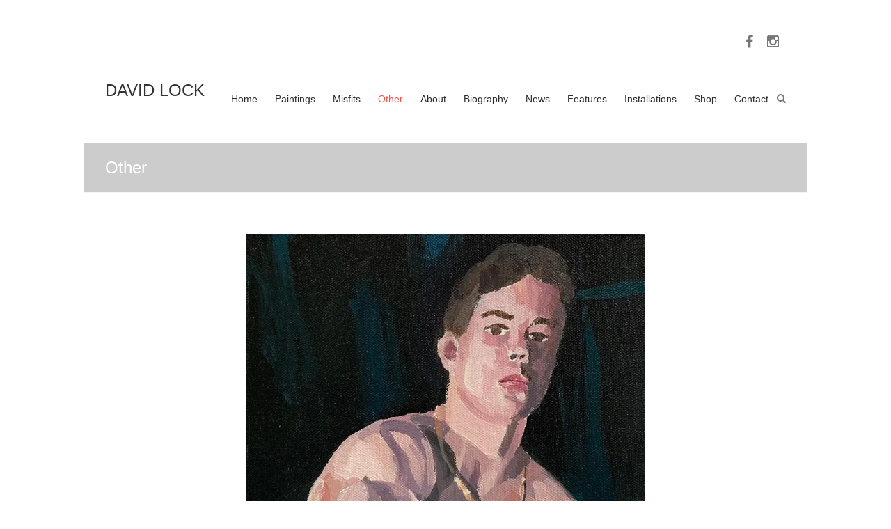

--- FILE ---
content_type: text/html; charset=UTF-8
request_url: https://www.david-lock.com/other/
body_size: 15765
content:

<!DOCTYPE html>
<html lang="en-GB">
<head><style>img.lazy{min-height:1px}</style><link href="https://www.david-lock.com/wp-content/plugins/w3-total-cache/pub/js/lazyload.min.js" as="script">
<meta charset="UTF-8" />
<meta name="viewport" content="width=device-width, initial-scale=1">
<title>
	Other - DAVID LOCK</title>
<link rel="profile" href="https://gmpg.org/xfn/11" />
<link rel="pingback" href="https://www.david-lock.com/xmlrpc.php" />
<meta name='robots' content='index, follow, max-image-preview:large, max-snippet:-1, max-video-preview:-1' />
<script>window._wca = window._wca || [];</script>

	<!-- This site is optimized with the Yoast SEO plugin v26.8 - https://yoast.com/product/yoast-seo-wordpress/ -->
	<meta name="description" content="Other paintings by David Lock. These are direct singular paintings, which are sometimes also shown on large scale site specific collages." />
	<link rel="canonical" href="https://www.david-lock.com/other/" />
	<meta property="og:locale" content="en_GB" />
	<meta property="og:type" content="article" />
	<meta property="og:title" content="Other - DAVID LOCK" />
	<meta property="og:description" content="Other paintings by David Lock. These are direct singular paintings, which are sometimes also shown on large scale site specific collages." />
	<meta property="og:url" content="https://www.david-lock.com/other/" />
	<meta property="og:site_name" content="DAVID LOCK" />
	<meta property="article:modified_time" content="2025-05-18T14:22:57+00:00" />
	<meta property="og:image" content="https://www.david-lock.com/wp-content/uploads/2025/05/Lad-in-Adidas-wp-763x1024.jpg" />
	<meta name="twitter:card" content="summary_large_image" />
	<meta name="twitter:label1" content="Estimated reading time" />
	<meta name="twitter:data1" content="5 minutes" />
	<script type="application/ld+json" class="yoast-schema-graph">{"@context":"https://schema.org","@graph":[{"@type":"WebPage","@id":"https://www.david-lock.com/other/","url":"https://www.david-lock.com/other/","name":"Other - DAVID LOCK","isPartOf":{"@id":"https://www.david-lock.com/#website"},"primaryImageOfPage":{"@id":"https://www.david-lock.com/other/#primaryimage"},"image":{"@id":"https://www.david-lock.com/other/#primaryimage"},"thumbnailUrl":"https://www.david-lock.com/wp-content/uploads/2025/05/Lad-in-Adidas-wp-763x1024.jpg","datePublished":"2019-06-08T23:46:31+00:00","dateModified":"2025-05-18T14:22:57+00:00","description":"Other paintings by David Lock. These are direct singular paintings, which are sometimes also shown on large scale site specific collages.","breadcrumb":{"@id":"https://www.david-lock.com/other/#breadcrumb"},"inLanguage":"en-GB","potentialAction":[{"@type":"ReadAction","target":["https://www.david-lock.com/other/"]}]},{"@type":"ImageObject","inLanguage":"en-GB","@id":"https://www.david-lock.com/other/#primaryimage","url":"https://i0.wp.com/www.david-lock.com/wp-content/uploads/2025/05/Lad-in-Adidas-wp.jpg?fit=894%2C1200&ssl=1","contentUrl":"https://i0.wp.com/www.david-lock.com/wp-content/uploads/2025/05/Lad-in-Adidas-wp.jpg?fit=894%2C1200&ssl=1","width":894,"height":1200},{"@type":"BreadcrumbList","@id":"https://www.david-lock.com/other/#breadcrumb","itemListElement":[{"@type":"ListItem","position":1,"name":"Home","item":"https://www.david-lock.com/"},{"@type":"ListItem","position":2,"name":"Other"}]},{"@type":"WebSite","@id":"https://www.david-lock.com/#website","url":"https://www.david-lock.com/","name":"david-lock.com","description":"","publisher":{"@id":"https://www.david-lock.com/#/schema/person/8b4262d8cb4804028afd4569c54d24b9"},"potentialAction":[{"@type":"SearchAction","target":{"@type":"EntryPoint","urlTemplate":"https://www.david-lock.com/?s={search_term_string}"},"query-input":{"@type":"PropertyValueSpecification","valueRequired":true,"valueName":"search_term_string"}}],"inLanguage":"en-GB"},{"@type":["Person","Organization"],"@id":"https://www.david-lock.com/#/schema/person/8b4262d8cb4804028afd4569c54d24b9","name":"David Lock","image":{"@type":"ImageObject","inLanguage":"en-GB","@id":"https://www.david-lock.com/#/schema/person/image/","url":"https://secure.gravatar.com/avatar/afa0a622571c19d40caadefb275a3eeee925679fb8116ccd37e9d7622f800120?s=96&d=mm&r=g","contentUrl":"https://secure.gravatar.com/avatar/afa0a622571c19d40caadefb275a3eeee925679fb8116ccd37e9d7622f800120?s=96&d=mm&r=g","caption":"David Lock"},"logo":{"@id":"https://www.david-lock.com/#/schema/person/image/"},"description":"Website of London based artist David Lock","sameAs":["https://david-lock.com","https://www.instagram.com/mrdavidlock/"]}]}</script>
	<!-- / Yoast SEO plugin. -->


<link rel='dns-prefetch' href='//stats.wp.com' />
<link rel='dns-prefetch' href='//secure.gravatar.com' />
<link rel='dns-prefetch' href='//www.googletagmanager.com' />
<link rel='dns-prefetch' href='//v0.wordpress.com' />
<link rel='preconnect' href='//i0.wp.com' />
<link rel='preconnect' href='//c0.wp.com' />
<link rel="alternate" type="application/rss+xml" title="DAVID LOCK  &raquo; Feed" href="https://www.david-lock.com/feed/" />
<link rel="alternate" type="application/rss+xml" title="DAVID LOCK  &raquo; Comments Feed" href="https://www.david-lock.com/comments/feed/" />
<link rel="alternate" title="oEmbed (JSON)" type="application/json+oembed" href="https://www.david-lock.com/wp-json/oembed/1.0/embed?url=https%3A%2F%2Fwww.david-lock.com%2Fother%2F" />
<link rel="alternate" title="oEmbed (XML)" type="text/xml+oembed" href="https://www.david-lock.com/wp-json/oembed/1.0/embed?url=https%3A%2F%2Fwww.david-lock.com%2Fother%2F&#038;format=xml" />
<style id='wp-img-auto-sizes-contain-inline-css' type='text/css'>
img:is([sizes=auto i],[sizes^="auto," i]){contain-intrinsic-size:3000px 1500px}
/*# sourceURL=wp-img-auto-sizes-contain-inline-css */
</style>
<style id='wp-emoji-styles-inline-css' type='text/css'>

	img.wp-smiley, img.emoji {
		display: inline !important;
		border: none !important;
		box-shadow: none !important;
		height: 1em !important;
		width: 1em !important;
		margin: 0 0.07em !important;
		vertical-align: -0.1em !important;
		background: none !important;
		padding: 0 !important;
	}
/*# sourceURL=wp-emoji-styles-inline-css */
</style>
<style id='wp-block-library-inline-css' type='text/css'>
:root{--wp-block-synced-color:#7a00df;--wp-block-synced-color--rgb:122,0,223;--wp-bound-block-color:var(--wp-block-synced-color);--wp-editor-canvas-background:#ddd;--wp-admin-theme-color:#007cba;--wp-admin-theme-color--rgb:0,124,186;--wp-admin-theme-color-darker-10:#006ba1;--wp-admin-theme-color-darker-10--rgb:0,107,160.5;--wp-admin-theme-color-darker-20:#005a87;--wp-admin-theme-color-darker-20--rgb:0,90,135;--wp-admin-border-width-focus:2px}@media (min-resolution:192dpi){:root{--wp-admin-border-width-focus:1.5px}}.wp-element-button{cursor:pointer}:root .has-very-light-gray-background-color{background-color:#eee}:root .has-very-dark-gray-background-color{background-color:#313131}:root .has-very-light-gray-color{color:#eee}:root .has-very-dark-gray-color{color:#313131}:root .has-vivid-green-cyan-to-vivid-cyan-blue-gradient-background{background:linear-gradient(135deg,#00d084,#0693e3)}:root .has-purple-crush-gradient-background{background:linear-gradient(135deg,#34e2e4,#4721fb 50%,#ab1dfe)}:root .has-hazy-dawn-gradient-background{background:linear-gradient(135deg,#faaca8,#dad0ec)}:root .has-subdued-olive-gradient-background{background:linear-gradient(135deg,#fafae1,#67a671)}:root .has-atomic-cream-gradient-background{background:linear-gradient(135deg,#fdd79a,#004a59)}:root .has-nightshade-gradient-background{background:linear-gradient(135deg,#330968,#31cdcf)}:root .has-midnight-gradient-background{background:linear-gradient(135deg,#020381,#2874fc)}:root{--wp--preset--font-size--normal:16px;--wp--preset--font-size--huge:42px}.has-regular-font-size{font-size:1em}.has-larger-font-size{font-size:2.625em}.has-normal-font-size{font-size:var(--wp--preset--font-size--normal)}.has-huge-font-size{font-size:var(--wp--preset--font-size--huge)}.has-text-align-center{text-align:center}.has-text-align-left{text-align:left}.has-text-align-right{text-align:right}.has-fit-text{white-space:nowrap!important}#end-resizable-editor-section{display:none}.aligncenter{clear:both}.items-justified-left{justify-content:flex-start}.items-justified-center{justify-content:center}.items-justified-right{justify-content:flex-end}.items-justified-space-between{justify-content:space-between}.screen-reader-text{border:0;clip-path:inset(50%);height:1px;margin:-1px;overflow:hidden;padding:0;position:absolute;width:1px;word-wrap:normal!important}.screen-reader-text:focus{background-color:#ddd;clip-path:none;color:#444;display:block;font-size:1em;height:auto;left:5px;line-height:normal;padding:15px 23px 14px;text-decoration:none;top:5px;width:auto;z-index:100000}html :where(.has-border-color){border-style:solid}html :where([style*=border-top-color]){border-top-style:solid}html :where([style*=border-right-color]){border-right-style:solid}html :where([style*=border-bottom-color]){border-bottom-style:solid}html :where([style*=border-left-color]){border-left-style:solid}html :where([style*=border-width]){border-style:solid}html :where([style*=border-top-width]){border-top-style:solid}html :where([style*=border-right-width]){border-right-style:solid}html :where([style*=border-bottom-width]){border-bottom-style:solid}html :where([style*=border-left-width]){border-left-style:solid}html :where(img[class*=wp-image-]){height:auto;max-width:100%}:where(figure){margin:0 0 1em}html :where(.is-position-sticky){--wp-admin--admin-bar--position-offset:var(--wp-admin--admin-bar--height,0px)}@media screen and (max-width:600px){html :where(.is-position-sticky){--wp-admin--admin-bar--position-offset:0px}}

/*# sourceURL=wp-block-library-inline-css */
</style><style id='wp-block-image-inline-css' type='text/css'>
.wp-block-image>a,.wp-block-image>figure>a{display:inline-block}.wp-block-image img{box-sizing:border-box;height:auto;max-width:100%;vertical-align:bottom}@media not (prefers-reduced-motion){.wp-block-image img.hide{visibility:hidden}.wp-block-image img.show{animation:show-content-image .4s}}.wp-block-image[style*=border-radius] img,.wp-block-image[style*=border-radius]>a{border-radius:inherit}.wp-block-image.has-custom-border img{box-sizing:border-box}.wp-block-image.aligncenter{text-align:center}.wp-block-image.alignfull>a,.wp-block-image.alignwide>a{width:100%}.wp-block-image.alignfull img,.wp-block-image.alignwide img{height:auto;width:100%}.wp-block-image .aligncenter,.wp-block-image .alignleft,.wp-block-image .alignright,.wp-block-image.aligncenter,.wp-block-image.alignleft,.wp-block-image.alignright{display:table}.wp-block-image .aligncenter>figcaption,.wp-block-image .alignleft>figcaption,.wp-block-image .alignright>figcaption,.wp-block-image.aligncenter>figcaption,.wp-block-image.alignleft>figcaption,.wp-block-image.alignright>figcaption{caption-side:bottom;display:table-caption}.wp-block-image .alignleft{float:left;margin:.5em 1em .5em 0}.wp-block-image .alignright{float:right;margin:.5em 0 .5em 1em}.wp-block-image .aligncenter{margin-left:auto;margin-right:auto}.wp-block-image :where(figcaption){margin-bottom:1em;margin-top:.5em}.wp-block-image.is-style-circle-mask img{border-radius:9999px}@supports ((-webkit-mask-image:none) or (mask-image:none)) or (-webkit-mask-image:none){.wp-block-image.is-style-circle-mask img{border-radius:0;-webkit-mask-image:url('data:image/svg+xml;utf8,<svg viewBox="0 0 100 100" xmlns="http://www.w3.org/2000/svg"><circle cx="50" cy="50" r="50"/></svg>');mask-image:url('data:image/svg+xml;utf8,<svg viewBox="0 0 100 100" xmlns="http://www.w3.org/2000/svg"><circle cx="50" cy="50" r="50"/></svg>');mask-mode:alpha;-webkit-mask-position:center;mask-position:center;-webkit-mask-repeat:no-repeat;mask-repeat:no-repeat;-webkit-mask-size:contain;mask-size:contain}}:root :where(.wp-block-image.is-style-rounded img,.wp-block-image .is-style-rounded img){border-radius:9999px}.wp-block-image figure{margin:0}.wp-lightbox-container{display:flex;flex-direction:column;position:relative}.wp-lightbox-container img{cursor:zoom-in}.wp-lightbox-container img:hover+button{opacity:1}.wp-lightbox-container button{align-items:center;backdrop-filter:blur(16px) saturate(180%);background-color:#5a5a5a40;border:none;border-radius:4px;cursor:zoom-in;display:flex;height:20px;justify-content:center;opacity:0;padding:0;position:absolute;right:16px;text-align:center;top:16px;width:20px;z-index:100}@media not (prefers-reduced-motion){.wp-lightbox-container button{transition:opacity .2s ease}}.wp-lightbox-container button:focus-visible{outline:3px auto #5a5a5a40;outline:3px auto -webkit-focus-ring-color;outline-offset:3px}.wp-lightbox-container button:hover{cursor:pointer;opacity:1}.wp-lightbox-container button:focus{opacity:1}.wp-lightbox-container button:focus,.wp-lightbox-container button:hover,.wp-lightbox-container button:not(:hover):not(:active):not(.has-background){background-color:#5a5a5a40;border:none}.wp-lightbox-overlay{box-sizing:border-box;cursor:zoom-out;height:100vh;left:0;overflow:hidden;position:fixed;top:0;visibility:hidden;width:100%;z-index:100000}.wp-lightbox-overlay .close-button{align-items:center;cursor:pointer;display:flex;justify-content:center;min-height:40px;min-width:40px;padding:0;position:absolute;right:calc(env(safe-area-inset-right) + 16px);top:calc(env(safe-area-inset-top) + 16px);z-index:5000000}.wp-lightbox-overlay .close-button:focus,.wp-lightbox-overlay .close-button:hover,.wp-lightbox-overlay .close-button:not(:hover):not(:active):not(.has-background){background:none;border:none}.wp-lightbox-overlay .lightbox-image-container{height:var(--wp--lightbox-container-height);left:50%;overflow:hidden;position:absolute;top:50%;transform:translate(-50%,-50%);transform-origin:top left;width:var(--wp--lightbox-container-width);z-index:9999999999}.wp-lightbox-overlay .wp-block-image{align-items:center;box-sizing:border-box;display:flex;height:100%;justify-content:center;margin:0;position:relative;transform-origin:0 0;width:100%;z-index:3000000}.wp-lightbox-overlay .wp-block-image img{height:var(--wp--lightbox-image-height);min-height:var(--wp--lightbox-image-height);min-width:var(--wp--lightbox-image-width);width:var(--wp--lightbox-image-width)}.wp-lightbox-overlay .wp-block-image figcaption{display:none}.wp-lightbox-overlay button{background:none;border:none}.wp-lightbox-overlay .scrim{background-color:#fff;height:100%;opacity:.9;position:absolute;width:100%;z-index:2000000}.wp-lightbox-overlay.active{visibility:visible}@media not (prefers-reduced-motion){.wp-lightbox-overlay.active{animation:turn-on-visibility .25s both}.wp-lightbox-overlay.active img{animation:turn-on-visibility .35s both}.wp-lightbox-overlay.show-closing-animation:not(.active){animation:turn-off-visibility .35s both}.wp-lightbox-overlay.show-closing-animation:not(.active) img{animation:turn-off-visibility .25s both}.wp-lightbox-overlay.zoom.active{animation:none;opacity:1;visibility:visible}.wp-lightbox-overlay.zoom.active .lightbox-image-container{animation:lightbox-zoom-in .4s}.wp-lightbox-overlay.zoom.active .lightbox-image-container img{animation:none}.wp-lightbox-overlay.zoom.active .scrim{animation:turn-on-visibility .4s forwards}.wp-lightbox-overlay.zoom.show-closing-animation:not(.active){animation:none}.wp-lightbox-overlay.zoom.show-closing-animation:not(.active) .lightbox-image-container{animation:lightbox-zoom-out .4s}.wp-lightbox-overlay.zoom.show-closing-animation:not(.active) .lightbox-image-container img{animation:none}.wp-lightbox-overlay.zoom.show-closing-animation:not(.active) .scrim{animation:turn-off-visibility .4s forwards}}@keyframes show-content-image{0%{visibility:hidden}99%{visibility:hidden}to{visibility:visible}}@keyframes turn-on-visibility{0%{opacity:0}to{opacity:1}}@keyframes turn-off-visibility{0%{opacity:1;visibility:visible}99%{opacity:0;visibility:visible}to{opacity:0;visibility:hidden}}@keyframes lightbox-zoom-in{0%{transform:translate(calc((-100vw + var(--wp--lightbox-scrollbar-width))/2 + var(--wp--lightbox-initial-left-position)),calc(-50vh + var(--wp--lightbox-initial-top-position))) scale(var(--wp--lightbox-scale))}to{transform:translate(-50%,-50%) scale(1)}}@keyframes lightbox-zoom-out{0%{transform:translate(-50%,-50%) scale(1);visibility:visible}99%{visibility:visible}to{transform:translate(calc((-100vw + var(--wp--lightbox-scrollbar-width))/2 + var(--wp--lightbox-initial-left-position)),calc(-50vh + var(--wp--lightbox-initial-top-position))) scale(var(--wp--lightbox-scale));visibility:hidden}}
/*# sourceURL=https://c0.wp.com/c/6.9/wp-includes/blocks/image/style.min.css */
</style>
<style id='wp-block-paragraph-inline-css' type='text/css'>
.is-small-text{font-size:.875em}.is-regular-text{font-size:1em}.is-large-text{font-size:2.25em}.is-larger-text{font-size:3em}.has-drop-cap:not(:focus):first-letter{float:left;font-size:8.4em;font-style:normal;font-weight:100;line-height:.68;margin:.05em .1em 0 0;text-transform:uppercase}body.rtl .has-drop-cap:not(:focus):first-letter{float:none;margin-left:.1em}p.has-drop-cap.has-background{overflow:hidden}:root :where(p.has-background){padding:1.25em 2.375em}:where(p.has-text-color:not(.has-link-color)) a{color:inherit}p.has-text-align-left[style*="writing-mode:vertical-lr"],p.has-text-align-right[style*="writing-mode:vertical-rl"]{rotate:180deg}
/*# sourceURL=https://c0.wp.com/c/6.9/wp-includes/blocks/paragraph/style.min.css */
</style>
<style id='global-styles-inline-css' type='text/css'>
:root{--wp--preset--aspect-ratio--square: 1;--wp--preset--aspect-ratio--4-3: 4/3;--wp--preset--aspect-ratio--3-4: 3/4;--wp--preset--aspect-ratio--3-2: 3/2;--wp--preset--aspect-ratio--2-3: 2/3;--wp--preset--aspect-ratio--16-9: 16/9;--wp--preset--aspect-ratio--9-16: 9/16;--wp--preset--color--black: #000000;--wp--preset--color--cyan-bluish-gray: #abb8c3;--wp--preset--color--white: #ffffff;--wp--preset--color--pale-pink: #f78da7;--wp--preset--color--vivid-red: #cf2e2e;--wp--preset--color--luminous-vivid-orange: #ff6900;--wp--preset--color--luminous-vivid-amber: #fcb900;--wp--preset--color--light-green-cyan: #7bdcb5;--wp--preset--color--vivid-green-cyan: #00d084;--wp--preset--color--pale-cyan-blue: #8ed1fc;--wp--preset--color--vivid-cyan-blue: #0693e3;--wp--preset--color--vivid-purple: #9b51e0;--wp--preset--gradient--vivid-cyan-blue-to-vivid-purple: linear-gradient(135deg,rgb(6,147,227) 0%,rgb(155,81,224) 100%);--wp--preset--gradient--light-green-cyan-to-vivid-green-cyan: linear-gradient(135deg,rgb(122,220,180) 0%,rgb(0,208,130) 100%);--wp--preset--gradient--luminous-vivid-amber-to-luminous-vivid-orange: linear-gradient(135deg,rgb(252,185,0) 0%,rgb(255,105,0) 100%);--wp--preset--gradient--luminous-vivid-orange-to-vivid-red: linear-gradient(135deg,rgb(255,105,0) 0%,rgb(207,46,46) 100%);--wp--preset--gradient--very-light-gray-to-cyan-bluish-gray: linear-gradient(135deg,rgb(238,238,238) 0%,rgb(169,184,195) 100%);--wp--preset--gradient--cool-to-warm-spectrum: linear-gradient(135deg,rgb(74,234,220) 0%,rgb(151,120,209) 20%,rgb(207,42,186) 40%,rgb(238,44,130) 60%,rgb(251,105,98) 80%,rgb(254,248,76) 100%);--wp--preset--gradient--blush-light-purple: linear-gradient(135deg,rgb(255,206,236) 0%,rgb(152,150,240) 100%);--wp--preset--gradient--blush-bordeaux: linear-gradient(135deg,rgb(254,205,165) 0%,rgb(254,45,45) 50%,rgb(107,0,62) 100%);--wp--preset--gradient--luminous-dusk: linear-gradient(135deg,rgb(255,203,112) 0%,rgb(199,81,192) 50%,rgb(65,88,208) 100%);--wp--preset--gradient--pale-ocean: linear-gradient(135deg,rgb(255,245,203) 0%,rgb(182,227,212) 50%,rgb(51,167,181) 100%);--wp--preset--gradient--electric-grass: linear-gradient(135deg,rgb(202,248,128) 0%,rgb(113,206,126) 100%);--wp--preset--gradient--midnight: linear-gradient(135deg,rgb(2,3,129) 0%,rgb(40,116,252) 100%);--wp--preset--font-size--small: 13px;--wp--preset--font-size--medium: 20px;--wp--preset--font-size--large: 36px;--wp--preset--font-size--x-large: 42px;--wp--preset--spacing--20: 0.44rem;--wp--preset--spacing--30: 0.67rem;--wp--preset--spacing--40: 1rem;--wp--preset--spacing--50: 1.5rem;--wp--preset--spacing--60: 2.25rem;--wp--preset--spacing--70: 3.38rem;--wp--preset--spacing--80: 5.06rem;--wp--preset--shadow--natural: 6px 6px 9px rgba(0, 0, 0, 0.2);--wp--preset--shadow--deep: 12px 12px 50px rgba(0, 0, 0, 0.4);--wp--preset--shadow--sharp: 6px 6px 0px rgba(0, 0, 0, 0.2);--wp--preset--shadow--outlined: 6px 6px 0px -3px rgb(255, 255, 255), 6px 6px rgb(0, 0, 0);--wp--preset--shadow--crisp: 6px 6px 0px rgb(0, 0, 0);}:where(.is-layout-flex){gap: 0.5em;}:where(.is-layout-grid){gap: 0.5em;}body .is-layout-flex{display: flex;}.is-layout-flex{flex-wrap: wrap;align-items: center;}.is-layout-flex > :is(*, div){margin: 0;}body .is-layout-grid{display: grid;}.is-layout-grid > :is(*, div){margin: 0;}:where(.wp-block-columns.is-layout-flex){gap: 2em;}:where(.wp-block-columns.is-layout-grid){gap: 2em;}:where(.wp-block-post-template.is-layout-flex){gap: 1.25em;}:where(.wp-block-post-template.is-layout-grid){gap: 1.25em;}.has-black-color{color: var(--wp--preset--color--black) !important;}.has-cyan-bluish-gray-color{color: var(--wp--preset--color--cyan-bluish-gray) !important;}.has-white-color{color: var(--wp--preset--color--white) !important;}.has-pale-pink-color{color: var(--wp--preset--color--pale-pink) !important;}.has-vivid-red-color{color: var(--wp--preset--color--vivid-red) !important;}.has-luminous-vivid-orange-color{color: var(--wp--preset--color--luminous-vivid-orange) !important;}.has-luminous-vivid-amber-color{color: var(--wp--preset--color--luminous-vivid-amber) !important;}.has-light-green-cyan-color{color: var(--wp--preset--color--light-green-cyan) !important;}.has-vivid-green-cyan-color{color: var(--wp--preset--color--vivid-green-cyan) !important;}.has-pale-cyan-blue-color{color: var(--wp--preset--color--pale-cyan-blue) !important;}.has-vivid-cyan-blue-color{color: var(--wp--preset--color--vivid-cyan-blue) !important;}.has-vivid-purple-color{color: var(--wp--preset--color--vivid-purple) !important;}.has-black-background-color{background-color: var(--wp--preset--color--black) !important;}.has-cyan-bluish-gray-background-color{background-color: var(--wp--preset--color--cyan-bluish-gray) !important;}.has-white-background-color{background-color: var(--wp--preset--color--white) !important;}.has-pale-pink-background-color{background-color: var(--wp--preset--color--pale-pink) !important;}.has-vivid-red-background-color{background-color: var(--wp--preset--color--vivid-red) !important;}.has-luminous-vivid-orange-background-color{background-color: var(--wp--preset--color--luminous-vivid-orange) !important;}.has-luminous-vivid-amber-background-color{background-color: var(--wp--preset--color--luminous-vivid-amber) !important;}.has-light-green-cyan-background-color{background-color: var(--wp--preset--color--light-green-cyan) !important;}.has-vivid-green-cyan-background-color{background-color: var(--wp--preset--color--vivid-green-cyan) !important;}.has-pale-cyan-blue-background-color{background-color: var(--wp--preset--color--pale-cyan-blue) !important;}.has-vivid-cyan-blue-background-color{background-color: var(--wp--preset--color--vivid-cyan-blue) !important;}.has-vivid-purple-background-color{background-color: var(--wp--preset--color--vivid-purple) !important;}.has-black-border-color{border-color: var(--wp--preset--color--black) !important;}.has-cyan-bluish-gray-border-color{border-color: var(--wp--preset--color--cyan-bluish-gray) !important;}.has-white-border-color{border-color: var(--wp--preset--color--white) !important;}.has-pale-pink-border-color{border-color: var(--wp--preset--color--pale-pink) !important;}.has-vivid-red-border-color{border-color: var(--wp--preset--color--vivid-red) !important;}.has-luminous-vivid-orange-border-color{border-color: var(--wp--preset--color--luminous-vivid-orange) !important;}.has-luminous-vivid-amber-border-color{border-color: var(--wp--preset--color--luminous-vivid-amber) !important;}.has-light-green-cyan-border-color{border-color: var(--wp--preset--color--light-green-cyan) !important;}.has-vivid-green-cyan-border-color{border-color: var(--wp--preset--color--vivid-green-cyan) !important;}.has-pale-cyan-blue-border-color{border-color: var(--wp--preset--color--pale-cyan-blue) !important;}.has-vivid-cyan-blue-border-color{border-color: var(--wp--preset--color--vivid-cyan-blue) !important;}.has-vivid-purple-border-color{border-color: var(--wp--preset--color--vivid-purple) !important;}.has-vivid-cyan-blue-to-vivid-purple-gradient-background{background: var(--wp--preset--gradient--vivid-cyan-blue-to-vivid-purple) !important;}.has-light-green-cyan-to-vivid-green-cyan-gradient-background{background: var(--wp--preset--gradient--light-green-cyan-to-vivid-green-cyan) !important;}.has-luminous-vivid-amber-to-luminous-vivid-orange-gradient-background{background: var(--wp--preset--gradient--luminous-vivid-amber-to-luminous-vivid-orange) !important;}.has-luminous-vivid-orange-to-vivid-red-gradient-background{background: var(--wp--preset--gradient--luminous-vivid-orange-to-vivid-red) !important;}.has-very-light-gray-to-cyan-bluish-gray-gradient-background{background: var(--wp--preset--gradient--very-light-gray-to-cyan-bluish-gray) !important;}.has-cool-to-warm-spectrum-gradient-background{background: var(--wp--preset--gradient--cool-to-warm-spectrum) !important;}.has-blush-light-purple-gradient-background{background: var(--wp--preset--gradient--blush-light-purple) !important;}.has-blush-bordeaux-gradient-background{background: var(--wp--preset--gradient--blush-bordeaux) !important;}.has-luminous-dusk-gradient-background{background: var(--wp--preset--gradient--luminous-dusk) !important;}.has-pale-ocean-gradient-background{background: var(--wp--preset--gradient--pale-ocean) !important;}.has-electric-grass-gradient-background{background: var(--wp--preset--gradient--electric-grass) !important;}.has-midnight-gradient-background{background: var(--wp--preset--gradient--midnight) !important;}.has-small-font-size{font-size: var(--wp--preset--font-size--small) !important;}.has-medium-font-size{font-size: var(--wp--preset--font-size--medium) !important;}.has-large-font-size{font-size: var(--wp--preset--font-size--large) !important;}.has-x-large-font-size{font-size: var(--wp--preset--font-size--x-large) !important;}
/*# sourceURL=global-styles-inline-css */
</style>

<style id='classic-theme-styles-inline-css' type='text/css'>
/*! This file is auto-generated */
.wp-block-button__link{color:#fff;background-color:#32373c;border-radius:9999px;box-shadow:none;text-decoration:none;padding:calc(.667em + 2px) calc(1.333em + 2px);font-size:1.125em}.wp-block-file__button{background:#32373c;color:#fff;text-decoration:none}
/*# sourceURL=/wp-includes/css/classic-themes.min.css */
</style>
<link rel='stylesheet' id='contact-form-7-css' href='https://www.david-lock.com/wp-content/plugins/contact-form-7/includes/css/styles.css?ver=6.1.4' type='text/css' media='all' />
<link rel='stylesheet' id='rtgodam-style-css' href='https://www.david-lock.com/wp-content/plugins/godam/assets/build/css/main.css?ver=1766423649' type='text/css' media='all' />
<link rel='stylesheet' id='woocommerce-layout-css' href='https://c0.wp.com/p/woocommerce/10.4.3/assets/css/woocommerce-layout.css' type='text/css' media='all' />
<style id='woocommerce-layout-inline-css' type='text/css'>

	.infinite-scroll .woocommerce-pagination {
		display: none;
	}
/*# sourceURL=woocommerce-layout-inline-css */
</style>
<link rel='stylesheet' id='woocommerce-smallscreen-css' href='https://c0.wp.com/p/woocommerce/10.4.3/assets/css/woocommerce-smallscreen.css' type='text/css' media='only screen and (max-width: 768px)' />
<link rel='stylesheet' id='woocommerce-general-css' href='https://c0.wp.com/p/woocommerce/10.4.3/assets/css/woocommerce.css' type='text/css' media='all' />
<style id='woocommerce-inline-inline-css' type='text/css'>
.woocommerce form .form-row .required { visibility: visible; }
/*# sourceURL=woocommerce-inline-inline-css */
</style>
<link rel='stylesheet' id='esteem_style-css' href='https://www.david-lock.com/wp-content/themes/esteem-pro/style.css?ver=8d5690a1cce8ca3bd3df20438858d30d' type='text/css' media='all' />
<link rel='stylesheet' id='esteem-responsive-css' href='https://www.david-lock.com/wp-content/themes/esteem-pro/css/responsive.css?ver=8d5690a1cce8ca3bd3df20438858d30d' type='text/css' media='all' />
<link rel='stylesheet' id='esteem-fontawesome-css' href='https://www.david-lock.com/wp-content/themes/esteem-pro/fontawesome/css/font-awesome.css?ver=4.4.0' type='text/css' media='all' />
<link rel='stylesheet' id='wp-resume-css' href='https://www.david-lock.com/wp-content/plugins/wp-resume/css/front-end/resume-style.css?ver=2.5.7' type='text/css' media='all' />
<script type="text/javascript" src="https://c0.wp.com/c/6.9/wp-includes/js/jquery/jquery.min.js" id="jquery-core-js"></script>
<script type="text/javascript" src="https://c0.wp.com/c/6.9/wp-includes/js/jquery/jquery-migrate.min.js" id="jquery-migrate-js"></script>
<script type="text/javascript" src="https://c0.wp.com/p/woocommerce/10.4.3/assets/js/jquery-blockui/jquery.blockUI.min.js" id="wc-jquery-blockui-js" defer="defer" data-wp-strategy="defer"></script>
<script type="text/javascript" id="wc-add-to-cart-js-extra">
/* <![CDATA[ */
var wc_add_to_cart_params = {"ajax_url":"/wp-admin/admin-ajax.php","wc_ajax_url":"/?wc-ajax=%%endpoint%%","i18n_view_cart":"View basket","cart_url":"https://www.david-lock.com/basket/","is_cart":"","cart_redirect_after_add":"no"};
//# sourceURL=wc-add-to-cart-js-extra
/* ]]> */
</script>
<script type="text/javascript" src="https://c0.wp.com/p/woocommerce/10.4.3/assets/js/frontend/add-to-cart.min.js" id="wc-add-to-cart-js" defer="defer" data-wp-strategy="defer"></script>
<script type="text/javascript" src="https://c0.wp.com/p/woocommerce/10.4.3/assets/js/js-cookie/js.cookie.min.js" id="wc-js-cookie-js" defer="defer" data-wp-strategy="defer"></script>
<script type="text/javascript" id="woocommerce-js-extra">
/* <![CDATA[ */
var woocommerce_params = {"ajax_url":"/wp-admin/admin-ajax.php","wc_ajax_url":"/?wc-ajax=%%endpoint%%","i18n_password_show":"Show password","i18n_password_hide":"Hide password"};
//# sourceURL=woocommerce-js-extra
/* ]]> */
</script>
<script type="text/javascript" src="https://c0.wp.com/p/woocommerce/10.4.3/assets/js/frontend/woocommerce.min.js" id="woocommerce-js" defer="defer" data-wp-strategy="defer"></script>
<script type="text/javascript" id="WCPAY_ASSETS-js-extra">
/* <![CDATA[ */
var wcpayAssets = {"url":"https://www.david-lock.com/wp-content/plugins/woocommerce-payments/dist/"};
//# sourceURL=WCPAY_ASSETS-js-extra
/* ]]> */
</script>
<script type="text/javascript" src="https://www.david-lock.com/wp-content/themes/esteem-pro/js/esteem-custom.js?ver=8d5690a1cce8ca3bd3df20438858d30d" id="esteem-custom-js"></script>
<script type="text/javascript" src="https://stats.wp.com/s-202605.js" id="woocommerce-analytics-js" defer="defer" data-wp-strategy="defer"></script>

<!-- Google tag (gtag.js) snippet added by Site Kit -->
<!-- Google Analytics snippet added by Site Kit -->
<script type="text/javascript" src="https://www.googletagmanager.com/gtag/js?id=GT-TXXV2L6P" id="google_gtagjs-js" async></script>
<script type="text/javascript" id="google_gtagjs-js-after">
/* <![CDATA[ */
window.dataLayer = window.dataLayer || [];function gtag(){dataLayer.push(arguments);}
gtag("set","linker",{"domains":["www.david-lock.com"]});
gtag("js", new Date());
gtag("set", "developer_id.dZTNiMT", true);
gtag("config", "GT-TXXV2L6P");
//# sourceURL=google_gtagjs-js-after
/* ]]> */
</script>
<link rel="https://api.w.org/" href="https://www.david-lock.com/wp-json/" /><link rel="alternate" title="JSON" type="application/json" href="https://www.david-lock.com/wp-json/wp/v2/pages/3785" /><meta name="generator" content="Site Kit by Google 1.171.0" />	<style>img#wpstats{display:none}</style>
				<style type="text/css">blockquote{border-left: 3px solid #ED564B}button,html input[type="button"],input[type="reset"],input[type="submit"],#slider-title a{background:#ED564B}a,a:visited,a:hover,a:focus,a:active,.main-navigation li:hover > a,.main-navigation li.current_page_item > a,.main-navigation li.current-menu-item > a,.main-navigation li.current-menu-ancestor > a,#site-title a span,#site-title a:hover,#site-title a:focus,#site-title a:active,#controllers a:hover, #controllers a.active,.widget ul li a:hover,.widget ul li a:hover:before,.services-block .read-more:hover,.service-image-wrap,.services-block .service-title a:hover,.entry-meta a:hover,.entry-title a:hover,.search-wrap button:before,#site-generator a:hover, #colophon .widget a:hover,.menu-toggle:before,.widget_featured_posts .entry-title a:hover,.widget_featured_posts .entry-meta a:hover,.widget_featured_posts .read-more:hover, .entry-meta-bar .entry-meta a:hover,.post .entry-title a:hover {color: #ED564B}.main-navigation ul ul {border-top: 4px solid#ED564B}#controllers a:hover, #controllers a.active,#promo-box,.fancy-tab,.call-to-action-button,.readmore-wrap,.page-title-bar,.default-wp-page .previous a:hover, .default-wp-page .next a:hover{ background-color: #ED564B}#secondary .widget-title span, #colophon .widget-title span{ border-bottom: 2px solid #ED564B}
		.services-block .read-more:hover,.widget_featured_posts .read-more:hover{border: 1px solid #ED564B}.service-border{ border: 3px solid #ED564B}
		.blog-medium .post-featured-image, .blog-large .post-featured-image, .category .post-featured-image, .search .post-featured-image{border-bottom: 4px solid #ED564B}.search-form-top,#colophon{border-top: 3px solid #ED564B}a#scroll-up, #header-meta{ background-color: #ED564B}#header-meta {background-color: #ffffff}#header-meta {border-bottom-color: #ffffff}#header-meta, .social-icons i.fa {color: #777777}#colophon {background-color: #ffffff}#colophon .widget-title{color: #0c0c0c}#colophon {color: #0f0f0f}#site-generator a{color: #e0e0e0} #site-title a { font-size: 24px; } .site-description { font-size: 10px; } #slider-title { font-size: 20px; } #slider-content { font-size: 10px; }</style>
				<style type="text/css">#header-meta {
    box-shadow: none;
}
.home .site-header {
    border-bottom: none;
}
.wp-caption {
  border: none;
}
#page {
    box-shadow: none;
}
#site-title {
    font-size: 20px;
}
#colophon {
    border-top: 0;
}
.page-title-bar {
    background-color: #ccc;
}</style>
			<noscript><style>.woocommerce-product-gallery{ opacity: 1 !important; }</style></noscript>
	<style type="text/css">.recentcomments a{display:inline !important;padding:0 !important;margin:0 !important;}</style><style type="text/css" id="custom-background-css">
body.custom-background { background-color: #ffffff; }
</style>
			<style type="text/css" id="wp-custom-css">
			/*
Welcome to Custom CSS!

To learn how this works, see http://wp.me/PEmnE-Bt
*/		</style>
						<style type="text/css" id="c4wp-checkout-css">
					.woocommerce-checkout .c4wp_captcha_field {
						margin-bottom: 10px;
						margin-top: 15px;
						position: relative;
						display: inline-block;
					}
				</style>
							<style type="text/css" id="c4wp-v3-lp-form-css">
				.login #login, .login #lostpasswordform {
					min-width: 350px !important;
				}
				.wpforms-field-c4wp iframe {
					width: 100% !important;
				}
			</style>
			<link rel='stylesheet' id='wc-blocks-style-css' href='https://c0.wp.com/p/woocommerce/10.4.3/assets/client/blocks/wc-blocks.css' type='text/css' media='all' />
</head>

<body data-rsssl=1 class="wp-singular page-template-default page page-id-3785 custom-background wp-theme-esteem-pro theme-esteem-pro woocommerce-no-js no-sidebar">
	<div id="page" class="hfeed site">
		<header id="masthead" class="site-header" role="banner">
							<div id="header-meta" class="top-bar">
					<div class="inner-wrap">
							<div class="social-icons clearfix">
		<ul>
		<li><a href="https://www.facebook.com/david.lock.73932"target="_blank"><i class="fa fa-facebook"></i></a></li><li><a href="http://instagram.com/mrdavidlock"target="_blank"><i class="fa fa-instagram"></i></a></li>		</ul>
	</div><!-- .social-links -->
												</div><!--  .inner-wrap -->
				</div><!-- .top-bar -->
						<div class="inner-wrap">
				<div class="hgroup-wrap clearfix">
					<div class="site-branding">
													<div class="header-text">
								<h1 id="site-title">
										<a href="https://www.david-lock.com/" title="DAVID LOCK " rel="home">
											DAVID LOCK 										</a>
									</h1>
								<h2 class="site-description"></h2>
							</div><!-- .header-text -->
											</div><!-- .site-branding -->
					<div class="hgroup-wrap-right">
						<nav id="site-navigation" class="main-navigation" role="navigation">
							<h3 class="menu-toggle"></h3>
							<div class="nav-menu clearfix">
								<ul id="menu-david-page-1" class="menu"><li id="menu-item-1985" class="menu-item menu-item-type-post_type menu-item-object-page menu-item-home menu-item-1985"><a href="https://www.david-lock.com/">Home</a></li>
<li id="menu-item-1988" class="menu-item menu-item-type-post_type menu-item-object-page menu-item-1988"><a href="https://www.david-lock.com/recent-work/">Paintings</a></li>
<li id="menu-item-8133" class="menu-item menu-item-type-post_type menu-item-object-page menu-item-8133"><a href="https://www.david-lock.com/misfits/">Misfits</a></li>
<li id="menu-item-8134" class="menu-item menu-item-type-post_type menu-item-object-page current-menu-item page_item page-item-3785 current_page_item menu-item-8134"><a href="https://www.david-lock.com/other/" aria-current="page">Other</a></li>
<li id="menu-item-1989" class="menu-item menu-item-type-post_type menu-item-object-page menu-item-1989"><a href="https://www.david-lock.com/about/">About</a></li>
<li id="menu-item-7831" class="menu-item menu-item-type-post_type menu-item-object-page menu-item-7831"><a href="https://www.david-lock.com/exhibitions/">Biography</a></li>
<li id="menu-item-1990" class="menu-item menu-item-type-post_type menu-item-object-page menu-item-1990"><a href="https://www.david-lock.com/news/">News</a></li>
<li id="menu-item-7832" class="menu-item menu-item-type-post_type menu-item-object-page menu-item-7832"><a href="https://www.david-lock.com/features/">Features</a></li>
<li id="menu-item-7833" class="menu-item menu-item-type-post_type menu-item-object-page menu-item-7833"><a href="https://www.david-lock.com/installations/">Installations</a></li>
<li id="menu-item-8100" class="menu-item menu-item-type-post_type menu-item-object-page menu-item-has-children menu-item-8100"><a href="https://www.david-lock.com/shop/">Shop</a>
<ul class="sub-menu">
	<li id="menu-item-8102" class="menu-item menu-item-type-post_type menu-item-object-page menu-item-8102"><a href="https://www.david-lock.com/basket/">Basket</a></li>
	<li id="menu-item-8101" class="menu-item menu-item-type-post_type menu-item-object-page menu-item-8101"><a href="https://www.david-lock.com/checkout/">Checkout</a></li>
</ul>
</li>
<li id="menu-item-7824" class="menu-item menu-item-type-post_type menu-item-object-page menu-item-7824"><a href="https://www.david-lock.com/contact-form-7-id7816-titlecontact-form-1/">Contact</a></li>
</ul>							</div><!-- .nav-menu -->
						</nav><!-- #site-description -->
						<i class="fa fa-search search-top"></i>
						<div class="search-form-top">
							<form action="https://www.david-lock.com/" id="search-form" class="searchform clearfix" method="get">
								<div class="search-wrap">
									<input type="text" placeholder="Search" class="s field" name="s">
									<button type="submit">Search</button>
								</div>
								<input type="submit" value="Search" id="search-submit" name="submit" class="submit">
							</form><!-- .searchform -->
						</div><!-- .search-form-top -->
					</div><!-- .hgroup-wrap-right -->
				</div><!-- .hgroup-wrap -->
			</div><!-- .inner-wrap -->
			
							<section class="page-title-bar clearfix">
					<div class="inner-wrap">
													<div class="page-title-wrap"><h1>Other</h1></div>
																	</div>
				</section>
					</header><!-- #masthead -->
		<div id="main" class="site-main inner-wrap">
	
	<div id="primary">
		<div id="content" class="clearfix">
			
				
<article id="post-3785" class="post-3785 page type-page status-publish hentry">
		<div class="entry-content clearfix">
		<div class="wp-block-image">
<figure class="aligncenter size-large is-resized"><a href="https://i0.wp.com/www.david-lock.com/wp-content/uploads/2025/05/Lad-in-Adidas-wp.jpg?ssl=1"><img data-recalc-dims="1" fetchpriority="high" decoding="async" width="700" height="939" src="data:image/svg+xml,%3Csvg%20xmlns='http://www.w3.org/2000/svg'%20viewBox='0%200%20700%20939'%3E%3C/svg%3E" data-src="https://i0.wp.com/www.david-lock.com/wp-content/uploads/2025/05/Lad-in-Adidas-wp.jpg?resize=700%2C939&#038;ssl=1" alt="" class="wp-image-8597 lazy" style="width:573px;height:auto" data-srcset="https://i0.wp.com/www.david-lock.com/wp-content/uploads/2025/05/Lad-in-Adidas-wp.jpg?resize=763%2C1024&amp;ssl=1 763w, https://i0.wp.com/www.david-lock.com/wp-content/uploads/2025/05/Lad-in-Adidas-wp.jpg?resize=224%2C300&amp;ssl=1 224w, https://i0.wp.com/www.david-lock.com/wp-content/uploads/2025/05/Lad-in-Adidas-wp.jpg?resize=768%2C1031&amp;ssl=1 768w, https://i0.wp.com/www.david-lock.com/wp-content/uploads/2025/05/Lad-in-Adidas-wp.jpg?resize=600%2C805&amp;ssl=1 600w, https://i0.wp.com/www.david-lock.com/wp-content/uploads/2025/05/Lad-in-Adidas-wp.jpg?w=894&amp;ssl=1 894w" data-sizes="(max-width: 700px) 100vw, 700px" /></a></figure>
</div>


<p class="has-text-align-center">Lad in Adidas, 2024, oil on canvas, 31 cm x 23 cm</p>


<div class="wp-block-image">
<figure class="aligncenter size-large is-resized"><img data-recalc-dims="1" decoding="async" width="700" height="965" src="data:image/svg+xml,%3Csvg%20xmlns='http://www.w3.org/2000/svg'%20viewBox='0%200%20700%20965'%3E%3C/svg%3E" data-src="https://i0.wp.com/www.david-lock.com/wp-content/uploads/2021/05/Stephen-in-a-black-cab.jpg?resize=700%2C965&#038;ssl=1" alt="" class="wp-image-6705 lazy" style="width:573px" data-srcset="https://i0.wp.com/www.david-lock.com/wp-content/uploads/2021/05/Stephen-in-a-black-cab-scaled.jpg?resize=743%2C1024&amp;ssl=1 743w, https://i0.wp.com/www.david-lock.com/wp-content/uploads/2021/05/Stephen-in-a-black-cab-scaled.jpg?resize=218%2C300&amp;ssl=1 218w, https://i0.wp.com/www.david-lock.com/wp-content/uploads/2021/05/Stephen-in-a-black-cab-scaled.jpg?resize=768%2C1059&amp;ssl=1 768w, https://i0.wp.com/www.david-lock.com/wp-content/uploads/2021/05/Stephen-in-a-black-cab-scaled.jpg?resize=1114%2C1536&amp;ssl=1 1114w, https://i0.wp.com/www.david-lock.com/wp-content/uploads/2021/05/Stephen-in-a-black-cab-scaled.jpg?resize=1486%2C2048&amp;ssl=1 1486w, https://i0.wp.com/www.david-lock.com/wp-content/uploads/2021/05/Stephen-in-a-black-cab-scaled.jpg?w=1857&amp;ssl=1 1857w, https://i0.wp.com/www.david-lock.com/wp-content/uploads/2021/05/Stephen-in-a-black-cab-scaled.jpg?w=1400&amp;ssl=1 1400w" data-sizes="(max-width: 700px) 100vw, 700px" /></figure>
</div>


<p class="has-text-align-center">Stephen (in a Black Cab), 2021, oil on canvas, 31 cm x 23 cm</p>


<div class="wp-block-image">
<figure class="aligncenter size-large is-resized"><a href="https://i0.wp.com/www.david-lock.com/wp-content/uploads/2025/05/Grey-Briefs-Vest-and-Socks.jpg?ssl=1"><img data-recalc-dims="1" decoding="async" width="700" height="932" src="data:image/svg+xml,%3Csvg%20xmlns='http://www.w3.org/2000/svg'%20viewBox='0%200%20700%20932'%3E%3C/svg%3E" data-src="https://i0.wp.com/www.david-lock.com/wp-content/uploads/2025/05/Grey-Briefs-Vest-and-Socks.jpg?resize=700%2C932&#038;ssl=1" alt="" class="wp-image-8599 lazy" style="width:575px;height:auto" data-srcset="https://i0.wp.com/www.david-lock.com/wp-content/uploads/2025/05/Grey-Briefs-Vest-and-Socks.jpg?resize=769%2C1024&amp;ssl=1 769w, https://i0.wp.com/www.david-lock.com/wp-content/uploads/2025/05/Grey-Briefs-Vest-and-Socks.jpg?resize=225%2C300&amp;ssl=1 225w, https://i0.wp.com/www.david-lock.com/wp-content/uploads/2025/05/Grey-Briefs-Vest-and-Socks.jpg?resize=768%2C1023&amp;ssl=1 768w, https://i0.wp.com/www.david-lock.com/wp-content/uploads/2025/05/Grey-Briefs-Vest-and-Socks.jpg?resize=600%2C799&amp;ssl=1 600w, https://i0.wp.com/www.david-lock.com/wp-content/uploads/2025/05/Grey-Briefs-Vest-and-Socks.jpg?w=901&amp;ssl=1 901w" data-sizes="(max-width: 700px) 100vw, 700px" /></a></figure>
</div>


<p class="has-text-align-center">Grey Briefs, T-Shirt and Socks, 2024, oil on canvas, 61 cm x 46 cm</p>


<div class="wp-block-image is-resized">
<figure class="aligncenter size-large"><img data-recalc-dims="1" decoding="async" width="700" height="953" src="data:image/svg+xml,%3Csvg%20xmlns='http://www.w3.org/2000/svg'%20viewBox='0%200%20700%20953'%3E%3C/svg%3E" data-src="https://i0.wp.com/www.david-lock.com/wp-content/uploads/2020/04/Torso-Xavier.jpg?resize=700%2C953&#038;ssl=1" alt="" class="wp-image-5430 lazy" style="width:578px;height:auto" data-srcset="https://i0.wp.com/www.david-lock.com/wp-content/uploads/2020/04/Torso-Xavier-scaled.jpg?resize=752%2C1024&amp;ssl=1 752w, https://i0.wp.com/www.david-lock.com/wp-content/uploads/2020/04/Torso-Xavier-scaled.jpg?resize=220%2C300&amp;ssl=1 220w, https://i0.wp.com/www.david-lock.com/wp-content/uploads/2020/04/Torso-Xavier-scaled.jpg?resize=768%2C1046&amp;ssl=1 768w, https://i0.wp.com/www.david-lock.com/wp-content/uploads/2020/04/Torso-Xavier-scaled.jpg?resize=1127%2C1536&amp;ssl=1 1127w, https://i0.wp.com/www.david-lock.com/wp-content/uploads/2020/04/Torso-Xavier-scaled.jpg?resize=1503%2C2048&amp;ssl=1 1503w, https://i0.wp.com/www.david-lock.com/wp-content/uploads/2020/04/Torso-Xavier-scaled.jpg?w=1879&amp;ssl=1 1879w, https://i0.wp.com/www.david-lock.com/wp-content/uploads/2020/04/Torso-Xavier-scaled.jpg?w=1400&amp;ssl=1 1400w" data-sizes="auto, (max-width: 700px) 100vw, 700px" /><figcaption class="wp-element-caption">Torso (Xavier), 2018, oil on canvas, 31 cm x 23 cm</figcaption></figure>
</div>

<div class="wp-block-image">
<figure class="aligncenter size-large is-resized"><img data-recalc-dims="1" decoding="async" width="700" height="856" src="data:image/svg+xml,%3Csvg%20xmlns='http://www.w3.org/2000/svg'%20viewBox='0%200%20700%20856'%3E%3C/svg%3E" data-src="https://i0.wp.com/www.david-lock.com/wp-content/uploads/2020/04/Gardener.jpg?resize=700%2C856&#038;ssl=1" alt="" class="wp-image-5428 lazy" style="width:573px" data-srcset="https://i0.wp.com/www.david-lock.com/wp-content/uploads/2020/04/Gardener-scaled.jpg?resize=837%2C1024&amp;ssl=1 837w, https://i0.wp.com/www.david-lock.com/wp-content/uploads/2020/04/Gardener-scaled.jpg?resize=245%2C300&amp;ssl=1 245w, https://i0.wp.com/www.david-lock.com/wp-content/uploads/2020/04/Gardener-scaled.jpg?resize=768%2C939&amp;ssl=1 768w, https://i0.wp.com/www.david-lock.com/wp-content/uploads/2020/04/Gardener-scaled.jpg?resize=1256%2C1536&amp;ssl=1 1256w, https://i0.wp.com/www.david-lock.com/wp-content/uploads/2020/04/Gardener-scaled.jpg?resize=1675%2C2048&amp;ssl=1 1675w, https://i0.wp.com/www.david-lock.com/wp-content/uploads/2020/04/Gardener-scaled.jpg?w=1400&amp;ssl=1 1400w" data-sizes="auto, (max-width: 700px) 100vw, 700px" /></figure>
</div>


<p class="has-text-align-center">Gardener, 2018, oil on canvas, 31 cm x 26 cm</p>


<div class="wp-block-image">
<figure class="aligncenter size-large is-resized"><img data-recalc-dims="1" decoding="async" width="700" height="858" src="data:image/svg+xml,%3Csvg%20xmlns='http://www.w3.org/2000/svg'%20viewBox='0%200%20700%20858'%3E%3C/svg%3E" data-src="https://i0.wp.com/www.david-lock.com/wp-content/uploads/2020/04/dying_light.jpg?resize=700%2C858&#038;ssl=1" alt="" class="wp-image-5427 lazy" style="width:571px" data-srcset="https://i0.wp.com/www.david-lock.com/wp-content/uploads/2020/04/dying_light-scaled.jpg?resize=835%2C1024&amp;ssl=1 835w, https://i0.wp.com/www.david-lock.com/wp-content/uploads/2020/04/dying_light-scaled.jpg?resize=245%2C300&amp;ssl=1 245w, https://i0.wp.com/www.david-lock.com/wp-content/uploads/2020/04/dying_light-scaled.jpg?resize=768%2C942&amp;ssl=1 768w, https://i0.wp.com/www.david-lock.com/wp-content/uploads/2020/04/dying_light-scaled.jpg?resize=1253%2C1536&amp;ssl=1 1253w, https://i0.wp.com/www.david-lock.com/wp-content/uploads/2020/04/dying_light-scaled.jpg?resize=1670%2C2048&amp;ssl=1 1670w, https://i0.wp.com/www.david-lock.com/wp-content/uploads/2020/04/dying_light-scaled.jpg?w=1400&amp;ssl=1 1400w" data-sizes="auto, (max-width: 700px) 100vw, 700px" /></figure>
</div>


<p class="has-text-align-center">Dying Light, 2018, oil on canvas, 31 cm x 26 cm</p>


<div class="wp-block-image">
<figure class="aligncenter size-large is-resized"><img data-recalc-dims="1" decoding="async" width="700" height="926" src="data:image/svg+xml,%3Csvg%20xmlns='http://www.w3.org/2000/svg'%20viewBox='0%200%20700%20926'%3E%3C/svg%3E" data-src="https://i0.wp.com/www.david-lock.com/wp-content/uploads/2020/04/Red-Briefs-Garden.jpg?resize=700%2C926&#038;ssl=1" alt="" class="wp-image-5426 lazy" style="width:571px" data-srcset="https://i0.wp.com/www.david-lock.com/wp-content/uploads/2020/04/Red-Briefs-Garden-scaled.jpg?resize=774%2C1024&amp;ssl=1 774w, https://i0.wp.com/www.david-lock.com/wp-content/uploads/2020/04/Red-Briefs-Garden-scaled.jpg?resize=227%2C300&amp;ssl=1 227w, https://i0.wp.com/www.david-lock.com/wp-content/uploads/2020/04/Red-Briefs-Garden-scaled.jpg?resize=768%2C1015&amp;ssl=1 768w, https://i0.wp.com/www.david-lock.com/wp-content/uploads/2020/04/Red-Briefs-Garden-scaled.jpg?resize=1162%2C1536&amp;ssl=1 1162w, https://i0.wp.com/www.david-lock.com/wp-content/uploads/2020/04/Red-Briefs-Garden-scaled.jpg?resize=1549%2C2048&amp;ssl=1 1549w, https://i0.wp.com/www.david-lock.com/wp-content/uploads/2020/04/Red-Briefs-Garden-scaled.jpg?w=1936&amp;ssl=1 1936w, https://i0.wp.com/www.david-lock.com/wp-content/uploads/2020/04/Red-Briefs-Garden-scaled.jpg?w=1400&amp;ssl=1 1400w" data-sizes="auto, (max-width: 700px) 100vw, 700px" /></figure>
</div>


<p class="has-text-align-center">Red Briefs (Garden), 2017, oil on canvas, 61 cm x 46 cm</p>


<div class="wp-block-image">
<figure class="aligncenter size-large is-resized"><img data-recalc-dims="1" decoding="async" width="700" height="939" src="data:image/svg+xml,%3Csvg%20xmlns='http://www.w3.org/2000/svg'%20viewBox='0%200%20700%20939'%3E%3C/svg%3E" data-src="https://i0.wp.com/www.david-lock.com/wp-content/uploads/2020/04/Guy-leaning-copy.jpg?resize=700%2C939&#038;ssl=1" alt="" class="wp-image-5425 lazy" style="width:572px" data-srcset="https://i0.wp.com/www.david-lock.com/wp-content/uploads/2020/04/Guy-leaning-copy-scaled.jpg?resize=763%2C1024&amp;ssl=1 763w, https://i0.wp.com/www.david-lock.com/wp-content/uploads/2020/04/Guy-leaning-copy-scaled.jpg?resize=223%2C300&amp;ssl=1 223w, https://i0.wp.com/www.david-lock.com/wp-content/uploads/2020/04/Guy-leaning-copy-scaled.jpg?resize=768%2C1031&amp;ssl=1 768w, https://i0.wp.com/www.david-lock.com/wp-content/uploads/2020/04/Guy-leaning-copy-scaled.jpg?resize=1144%2C1536&amp;ssl=1 1144w, https://i0.wp.com/www.david-lock.com/wp-content/uploads/2020/04/Guy-leaning-copy-scaled.jpg?resize=1525%2C2048&amp;ssl=1 1525w, https://i0.wp.com/www.david-lock.com/wp-content/uploads/2020/04/Guy-leaning-copy-scaled.jpg?w=1906&amp;ssl=1 1906w, https://i0.wp.com/www.david-lock.com/wp-content/uploads/2020/04/Guy-leaning-copy-scaled.jpg?w=1400&amp;ssl=1 1400w" data-sizes="auto, (max-width: 700px) 100vw, 700px" /></figure>
</div>


<p class="has-text-align-center">Guy (Leaning), 2018, oil on canvas, 31 cm x 23 cm</p>


<div class="wp-block-image">
<figure class="aligncenter size-large is-resized"><img data-recalc-dims="1" decoding="async" width="700" height="867" src="data:image/svg+xml,%3Csvg%20xmlns='http://www.w3.org/2000/svg'%20viewBox='0%200%20700%20867'%3E%3C/svg%3E" data-src="https://i0.wp.com/www.david-lock.com/wp-content/uploads/2020/04/check-shorts.jpg?resize=700%2C867&#038;ssl=1" alt="" class="wp-image-5424 lazy" style="width:570px" data-srcset="https://i0.wp.com/www.david-lock.com/wp-content/uploads/2020/04/check-shorts-scaled.jpg?resize=827%2C1024&amp;ssl=1 827w, https://i0.wp.com/www.david-lock.com/wp-content/uploads/2020/04/check-shorts-scaled.jpg?resize=242%2C300&amp;ssl=1 242w, https://i0.wp.com/www.david-lock.com/wp-content/uploads/2020/04/check-shorts-scaled.jpg?resize=768%2C951&amp;ssl=1 768w, https://i0.wp.com/www.david-lock.com/wp-content/uploads/2020/04/check-shorts-scaled.jpg?resize=1241%2C1536&amp;ssl=1 1241w, https://i0.wp.com/www.david-lock.com/wp-content/uploads/2020/04/check-shorts-scaled.jpg?resize=1654%2C2048&amp;ssl=1 1654w, https://i0.wp.com/www.david-lock.com/wp-content/uploads/2020/04/check-shorts-scaled.jpg?w=1400&amp;ssl=1 1400w" data-sizes="auto, (max-width: 700px) 100vw, 700px" /></figure>
</div>


<p class="has-text-align-center">Check Shorts (Hammock), 2018, oil on canvas, 31 cm x 23 cm</p>


<div class="wp-block-image">
<figure class="aligncenter size-large is-resized"><img data-recalc-dims="1" decoding="async" width="700" height="831" src="data:image/svg+xml,%3Csvg%20xmlns='http://www.w3.org/2000/svg'%20viewBox='0%200%20700%20831'%3E%3C/svg%3E" data-src="https://i0.wp.com/www.david-lock.com/wp-content/uploads/2020/04/Garden.jpg?resize=700%2C831&#038;ssl=1" alt="" class="wp-image-5423 lazy" style="width:569px" data-srcset="https://i0.wp.com/www.david-lock.com/wp-content/uploads/2020/04/Garden-scaled.jpg?resize=863%2C1024&amp;ssl=1 863w, https://i0.wp.com/www.david-lock.com/wp-content/uploads/2020/04/Garden-scaled.jpg?resize=253%2C300&amp;ssl=1 253w, https://i0.wp.com/www.david-lock.com/wp-content/uploads/2020/04/Garden-scaled.jpg?resize=768%2C911&amp;ssl=1 768w, https://i0.wp.com/www.david-lock.com/wp-content/uploads/2020/04/Garden-scaled.jpg?resize=1294%2C1536&amp;ssl=1 1294w, https://i0.wp.com/www.david-lock.com/wp-content/uploads/2020/04/Garden-scaled.jpg?resize=1726%2C2048&amp;ssl=1 1726w, https://i0.wp.com/www.david-lock.com/wp-content/uploads/2020/04/Garden-scaled.jpg?w=1400&amp;ssl=1 1400w, https://i0.wp.com/www.david-lock.com/wp-content/uploads/2020/04/Garden-scaled.jpg?w=2100&amp;ssl=1 2100w" data-sizes="auto, (max-width: 700px) 100vw, 700px" /></figure>
</div>


<p class="has-text-align-center">Garden, 2017, oil on canvas, 31 cm x 26 cm</p>


<div class="wp-block-image is-resized">
<figure class="aligncenter"><img data-recalc-dims="1" decoding="async" width="700" height="935" src="data:image/svg+xml,%3Csvg%20xmlns='http://www.w3.org/2000/svg'%20viewBox='0%200%20700%20935'%3E%3C/svg%3E" data-src="https://i0.wp.com/www.david-lock.com/wp-content/uploads/2019/06/MA-1-Kiss.jpg?resize=700%2C935&#038;ssl=1" alt="" class="wp-image-3791 lazy" style="width:577px;height:auto" data-srcset="https://i0.wp.com/www.david-lock.com/wp-content/uploads/2019/06/MA-1-Kiss.jpg?resize=767%2C1024&amp;ssl=1 767w, https://i0.wp.com/www.david-lock.com/wp-content/uploads/2019/06/MA-1-Kiss.jpg?resize=225%2C300&amp;ssl=1 225w, https://i0.wp.com/www.david-lock.com/wp-content/uploads/2019/06/MA-1-Kiss.jpg?resize=768%2C1025&amp;ssl=1 768w, https://i0.wp.com/www.david-lock.com/wp-content/uploads/2019/06/MA-1-Kiss.jpg?w=1583&amp;ssl=1 1583w, https://i0.wp.com/www.david-lock.com/wp-content/uploads/2019/06/MA-1-Kiss.jpg?w=1400&amp;ssl=1 1400w" data-sizes="auto, (max-width: 700px) 100vw, 700px" /><figcaption class="wp-element-caption">MA-1 Kiss, 2018, oil on panel, 61 cm x 46 cm</figcaption></figure>
</div>

<div class="wp-block-image is-resized">
<figure class="aligncenter"><img data-recalc-dims="1" decoding="async" width="700" height="825" src="data:image/svg+xml,%3Csvg%20xmlns='http://www.w3.org/2000/svg'%20viewBox='0%200%20700%20825'%3E%3C/svg%3E" data-src="https://i0.wp.com/www.david-lock.com/wp-content/uploads/2017/01/blueboxers.jpg?resize=700%2C825&#038;ssl=1" alt="" class="wp-image-2574 lazy" style="width:576px;height:auto" data-srcset="https://i0.wp.com/www.david-lock.com/wp-content/uploads/2017/01/blueboxers.jpg?resize=869%2C1024&amp;ssl=1 869w, https://i0.wp.com/www.david-lock.com/wp-content/uploads/2017/01/blueboxers.jpg?resize=255%2C300&amp;ssl=1 255w, https://i0.wp.com/www.david-lock.com/wp-content/uploads/2017/01/blueboxers.jpg?resize=768%2C905&amp;ssl=1 768w, https://i0.wp.com/www.david-lock.com/wp-content/uploads/2017/01/blueboxers.jpg?w=1080&amp;ssl=1 1080w" data-sizes="auto, (max-width: 700px) 100vw, 700px" /><figcaption class="wp-element-caption">Blue Boxers, 2016, oil on canvas, 31 cm x 26 cm</figcaption></figure>
</div>

<div class="wp-block-image is-resized">
<figure class="aligncenter"><img data-recalc-dims="1" decoding="async" width="700" height="835" src="data:image/svg+xml,%3Csvg%20xmlns='http://www.w3.org/2000/svg'%20viewBox='0%200%20700%20835'%3E%3C/svg%3E" data-src="https://i0.wp.com/www.david-lock.com/wp-content/uploads/2017/01/smoking-in-briefs.jpg?resize=700%2C835&#038;ssl=1" alt="" class="wp-image-2575 lazy" style="width:578px;height:auto" data-srcset="https://i0.wp.com/www.david-lock.com/wp-content/uploads/2017/01/smoking-in-briefs.jpg?resize=858%2C1024&amp;ssl=1 858w, https://i0.wp.com/www.david-lock.com/wp-content/uploads/2017/01/smoking-in-briefs.jpg?resize=251%2C300&amp;ssl=1 251w, https://i0.wp.com/www.david-lock.com/wp-content/uploads/2017/01/smoking-in-briefs.jpg?resize=768%2C916&amp;ssl=1 768w, https://i0.wp.com/www.david-lock.com/wp-content/uploads/2017/01/smoking-in-briefs.jpg?w=1078&amp;ssl=1 1078w" data-sizes="auto, (max-width: 700px) 100vw, 700px" /><figcaption class="wp-element-caption">Smoking (in Briefs), 2017, oil on canvas, 31 cm x 26 cm</figcaption></figure>
</div>

<div class="wp-block-image is-resized">
<figure class="aligncenter"><img data-recalc-dims="1" decoding="async" width="700" height="920" src="data:image/svg+xml,%3Csvg%20xmlns='http://www.w3.org/2000/svg'%20viewBox='0%200%20700%20920'%3E%3C/svg%3E" data-src="https://i0.wp.com/www.david-lock.com/wp-content/uploads/2018/08/tetu.jpg?resize=700%2C920&#038;ssl=1" alt="" class="wp-image-3058 lazy" style="width:577px;height:auto" data-srcset="https://i0.wp.com/www.david-lock.com/wp-content/uploads/2018/08/tetu.jpg?resize=779%2C1024&amp;ssl=1 779w, https://i0.wp.com/www.david-lock.com/wp-content/uploads/2018/08/tetu.jpg?resize=228%2C300&amp;ssl=1 228w, https://i0.wp.com/www.david-lock.com/wp-content/uploads/2018/08/tetu.jpg?resize=768%2C1009&amp;ssl=1 768w, https://i0.wp.com/www.david-lock.com/wp-content/uploads/2018/08/tetu.jpg?w=1271&amp;ssl=1 1271w" data-sizes="auto, (max-width: 700px) 100vw, 700px" /><figcaption class="wp-element-caption">Tetu, 2018, oil on panel, 31 cm x 23 cm</figcaption></figure>
</div>

<div class="wp-block-image is-resized">
<figure class="aligncenter size-large"><img data-recalc-dims="1" decoding="async" width="700" height="848" src="data:image/svg+xml,%3Csvg%20xmlns='http://www.w3.org/2000/svg'%20viewBox='0%200%20700%20848'%3E%3C/svg%3E" data-src="https://i0.wp.com/www.david-lock.com/wp-content/uploads/2020/04/john-1.jpg?resize=700%2C848&#038;ssl=1" alt="" class="wp-image-5533 lazy" style="width:578px;height:auto" data-srcset="https://i0.wp.com/www.david-lock.com/wp-content/uploads/2020/04/john-1-scaled.jpg?resize=845%2C1024&amp;ssl=1 845w, https://i0.wp.com/www.david-lock.com/wp-content/uploads/2020/04/john-1-scaled.jpg?resize=248%2C300&amp;ssl=1 248w, https://i0.wp.com/www.david-lock.com/wp-content/uploads/2020/04/john-1-scaled.jpg?resize=768%2C931&amp;ssl=1 768w, https://i0.wp.com/www.david-lock.com/wp-content/uploads/2020/04/john-1-scaled.jpg?resize=1267%2C1536&amp;ssl=1 1267w, https://i0.wp.com/www.david-lock.com/wp-content/uploads/2020/04/john-1-scaled.jpg?resize=1690%2C2048&amp;ssl=1 1690w, https://i0.wp.com/www.david-lock.com/wp-content/uploads/2020/04/john-1-scaled.jpg?w=1400&amp;ssl=1 1400w, https://i0.wp.com/www.david-lock.com/wp-content/uploads/2020/04/john-1-scaled.jpg?w=2100&amp;ssl=1 2100w" data-sizes="auto, (max-width: 700px) 100vw, 700px" /><figcaption class="wp-element-caption">John, 2017, oil on canvas, 31 cm x 26 cm</figcaption></figure>
</div>

<div class="wp-block-image is-resized">
<figure class="aligncenter"><img data-recalc-dims="1" decoding="async" width="700" height="933" src="data:image/svg+xml,%3Csvg%20xmlns='http://www.w3.org/2000/svg'%20viewBox='0%200%20700%20933'%3E%3C/svg%3E" data-src="https://i0.wp.com/www.david-lock.com/wp-content/uploads/2018/08/Chris-Horst.jpg?resize=700%2C933&#038;ssl=1" alt="" class="wp-image-3057 lazy" style="width:582px;height:auto" data-srcset="https://i0.wp.com/www.david-lock.com/wp-content/uploads/2018/08/Chris-Horst.jpg?resize=768%2C1024&amp;ssl=1 768w, https://i0.wp.com/www.david-lock.com/wp-content/uploads/2018/08/Chris-Horst.jpg?resize=225%2C300&amp;ssl=1 225w, https://i0.wp.com/www.david-lock.com/wp-content/uploads/2018/08/Chris-Horst.jpg?w=1400&amp;ssl=1 1400w, https://i0.wp.com/www.david-lock.com/wp-content/uploads/2018/08/Chris-Horst.jpg?w=2100&amp;ssl=1 2100w" data-sizes="auto, (max-width: 700px) 100vw, 700px" /><figcaption class="wp-element-caption">Chris (Horst), 2018, oil on canvas, 31 cm x 23 cm</figcaption></figure>
</div>

<div class="wp-block-image is-resized">
<figure class="aligncenter"><img data-recalc-dims="1" decoding="async" width="700" height="854" src="data:image/svg+xml,%3Csvg%20xmlns='http://www.w3.org/2000/svg'%20viewBox='0%200%20700%20854'%3E%3C/svg%3E" data-src="https://i0.wp.com/www.david-lock.com/wp-content/uploads/2018/08/guy-in-camo.jpg?resize=700%2C854&#038;ssl=1" alt="" class="wp-image-3055 lazy" style="width:583px;height:auto" data-srcset="https://i0.wp.com/www.david-lock.com/wp-content/uploads/2018/08/guy-in-camo.jpg?resize=839%2C1024&amp;ssl=1 839w, https://i0.wp.com/www.david-lock.com/wp-content/uploads/2018/08/guy-in-camo.jpg?resize=246%2C300&amp;ssl=1 246w, https://i0.wp.com/www.david-lock.com/wp-content/uploads/2018/08/guy-in-camo.jpg?resize=768%2C937&amp;ssl=1 768w, https://i0.wp.com/www.david-lock.com/wp-content/uploads/2018/08/guy-in-camo.jpg?w=1400&amp;ssl=1 1400w, https://i0.wp.com/www.david-lock.com/wp-content/uploads/2018/08/guy-in-camo.jpg?w=2100&amp;ssl=1 2100w" data-sizes="auto, (max-width: 700px) 100vw, 700px" /><figcaption class="wp-element-caption">Guy in Camo, 2018, oil on canvas, 31 cm x 23 cm</figcaption></figure>
</div>

<div class="wp-block-image is-resized">
<figure class="aligncenter size-large"><img data-recalc-dims="1" decoding="async" width="700" height="920" src="data:image/svg+xml,%3Csvg%20xmlns='http://www.w3.org/2000/svg'%20viewBox='0%200%20700%20920'%3E%3C/svg%3E" data-src="https://i0.wp.com/www.david-lock.com/wp-content/uploads/2020/04/climbing-Alex.jpg?resize=700%2C920&#038;ssl=1" alt="" class="wp-image-5440 lazy" style="width:587px;height:auto" data-srcset="https://i0.wp.com/www.david-lock.com/wp-content/uploads/2020/04/climbing-Alex-scaled.jpg?resize=779%2C1024&amp;ssl=1 779w, https://i0.wp.com/www.david-lock.com/wp-content/uploads/2020/04/climbing-Alex-scaled.jpg?resize=228%2C300&amp;ssl=1 228w, https://i0.wp.com/www.david-lock.com/wp-content/uploads/2020/04/climbing-Alex-scaled.jpg?resize=768%2C1010&amp;ssl=1 768w, https://i0.wp.com/www.david-lock.com/wp-content/uploads/2020/04/climbing-Alex-scaled.jpg?resize=1169%2C1536&amp;ssl=1 1169w, https://i0.wp.com/www.david-lock.com/wp-content/uploads/2020/04/climbing-Alex-scaled.jpg?resize=1558%2C2048&amp;ssl=1 1558w, https://i0.wp.com/www.david-lock.com/wp-content/uploads/2020/04/climbing-Alex-scaled.jpg?w=1948&amp;ssl=1 1948w, https://i0.wp.com/www.david-lock.com/wp-content/uploads/2020/04/climbing-Alex-scaled.jpg?w=1400&amp;ssl=1 1400w" data-sizes="auto, (max-width: 700px) 100vw, 700px" /><figcaption class="wp-element-caption">Alex (Climbing, 2019, oil on canvas, 61 cm x 46 cm</figcaption></figure>
</div>

<div class="wp-block-image is-resized">
<figure class="aligncenter size-large"><img data-recalc-dims="1" decoding="async" width="700" height="938" src="data:image/svg+xml,%3Csvg%20xmlns='http://www.w3.org/2000/svg'%20viewBox='0%200%20700%20938'%3E%3C/svg%3E" data-src="https://i0.wp.com/www.david-lock.com/wp-content/uploads/2020/04/Adidas-Jock.jpg?resize=700%2C938&#038;ssl=1" alt="" class="wp-image-5439 lazy" style="width:592px;height:auto" data-srcset="https://i0.wp.com/www.david-lock.com/wp-content/uploads/2020/04/Adidas-Jock.jpg?resize=764%2C1024&amp;ssl=1 764w, https://i0.wp.com/www.david-lock.com/wp-content/uploads/2020/04/Adidas-Jock.jpg?resize=224%2C300&amp;ssl=1 224w, https://i0.wp.com/www.david-lock.com/wp-content/uploads/2020/04/Adidas-Jock.jpg?resize=768%2C1030&amp;ssl=1 768w, https://i0.wp.com/www.david-lock.com/wp-content/uploads/2020/04/Adidas-Jock.jpg?resize=1145%2C1536&amp;ssl=1 1145w, https://i0.wp.com/www.david-lock.com/wp-content/uploads/2020/04/Adidas-Jock.jpg?resize=1527%2C2048&amp;ssl=1 1527w, https://i0.wp.com/www.david-lock.com/wp-content/uploads/2020/04/Adidas-Jock.jpg?w=1575&amp;ssl=1 1575w, https://i0.wp.com/www.david-lock.com/wp-content/uploads/2020/04/Adidas-Jock.jpg?w=1400&amp;ssl=1 1400w" data-sizes="auto, (max-width: 700px) 100vw, 700px" /><figcaption class="wp-element-caption">Adidas + Jock, 2018, oil on canvas, 31 cm x 23 cm</figcaption></figure>
</div>


<p></p>



<p></p>
			</div><!-- .entry-content -->
	
	</article><!-- #post -->
				
			
		</div><!-- #content -->
	</div><!-- #primary -->
	
	
	
</div><!--#main -->
<footer id="colophon" class="clearfix">
	
	<div id="site-generator" class="inner-wrap">
		<div class="copyright">Website of London based artist David Lock  © 2026                                                                                                             Theme by ThemeGrill. Powered by: <a href="http://wordpress.org" target="_blank" title="WordPress"><span>WordPress</span></a></div>	</div><!-- #site-generator -->
</footer>
<a href="#masthead" id="scroll-up"><i class="fa fa-angle-up"></i></a>
</div>
<script type="speculationrules">
{"prefetch":[{"source":"document","where":{"and":[{"href_matches":"/*"},{"not":{"href_matches":["/wp-*.php","/wp-admin/*","/wp-content/uploads/*","/wp-content/*","/wp-content/plugins/*","/wp-content/themes/esteem-pro/*","/*\\?(.+)"]}},{"not":{"selector_matches":"a[rel~=\"nofollow\"]"}},{"not":{"selector_matches":".no-prefetch, .no-prefetch a"}}]},"eagerness":"conservative"}]}
</script>
	<script type='text/javascript'>
		(function () {
			var c = document.body.className;
			c = c.replace(/woocommerce-no-js/, 'woocommerce-js');
			document.body.className = c;
		})();
	</script>
	<script type="text/javascript" src="https://c0.wp.com/c/6.9/wp-includes/js/dist/hooks.min.js" id="wp-hooks-js"></script>
<script type="text/javascript" src="https://c0.wp.com/c/6.9/wp-includes/js/dist/i18n.min.js" id="wp-i18n-js"></script>
<script type="text/javascript" id="wp-i18n-js-after">
/* <![CDATA[ */
wp.i18n.setLocaleData( { 'text direction\u0004ltr': [ 'ltr' ] } );
//# sourceURL=wp-i18n-js-after
/* ]]> */
</script>
<script type="text/javascript" src="https://www.david-lock.com/wp-content/plugins/contact-form-7/includes/swv/js/index.js?ver=6.1.4" id="swv-js"></script>
<script type="text/javascript" id="contact-form-7-js-before">
/* <![CDATA[ */
var wpcf7 = {
    "api": {
        "root": "https:\/\/www.david-lock.com\/wp-json\/",
        "namespace": "contact-form-7\/v1"
    },
    "cached": 1
};
//# sourceURL=contact-form-7-js-before
/* ]]> */
</script>
<script type="text/javascript" src="https://www.david-lock.com/wp-content/plugins/contact-form-7/includes/js/index.js?ver=6.1.4" id="contact-form-7-js"></script>
<script type="text/javascript" src="https://www.david-lock.com/wp-content/plugins/godam/assets/src/libs/analytics.min.js?ver=1766423649" id="analytics-library-js"></script>
<script type="text/javascript" id="rtgodam-script-js-extra">
/* <![CDATA[ */
var nonceData = {"nonce":"4f374c0306"};
var videoAnalyticsParams = {"endpoint":"https://analytics.godam.io","isPost":"0","isPage":"1","isArchive":"0","postTitle":"Other","locationIP":"","userId":"0","siteId":"1","postType":"page","postId":"3785","categories":"","tags":"","author":"davidlock","token":"unverified","isAdminPage":""};
var godamAPIKeyData = {"validApiKey":"","noVideoFound":"No video found for attachment ID"};
var godamPluginDependencies = {"gravityforms":"","wpPolls":"","cf7":"1","wpforms":"","jetpack":"1","sureforms":"","forminator":"","fluentForms":"","everestForms":"","ninjaForms":"","metform":""};
var godamRestRoute = {"url":"https://www.david-lock.com/wp-json/"};
var godamSettings = {"brandImage":"","brandColor":"","apiBase":"https://app.godam.io","enableGTMTracking":"","videoPostSettings":[],"enableGlobalVideoEngagement":"","enableGlobalVideoShare":"1","showOfferBanner":"","showOfferBannerNonce":"1726a71b09"};
//# sourceURL=rtgodam-script-js-extra
/* ]]> */
</script>
<script type="text/javascript" src="https://www.david-lock.com/wp-content/plugins/godam/assets/build/js/main.min.js?ver=1766423649" id="rtgodam-script-js"></script>
<script type="text/javascript" src="https://www.david-lock.com/wp-content/themes/esteem-pro/js/navigation.js?ver=8d5690a1cce8ca3bd3df20438858d30d" id="esteem-navigation-js"></script>
<script type="text/javascript" src="https://c0.wp.com/c/6.9/wp-includes/js/dist/vendor/wp-polyfill.min.js" id="wp-polyfill-js"></script>
<script type="text/javascript" src="https://www.david-lock.com/wp-content/plugins/jetpack/jetpack_vendor/automattic/woocommerce-analytics/build/woocommerce-analytics-client.js?minify=false&amp;ver=75adc3c1e2933e2c8c6a" id="woocommerce-analytics-client-js" defer="defer" data-wp-strategy="defer"></script>
<script type="text/javascript" src="https://c0.wp.com/p/woocommerce/10.4.3/assets/js/sourcebuster/sourcebuster.min.js" id="sourcebuster-js-js"></script>
<script type="text/javascript" id="wc-order-attribution-js-extra">
/* <![CDATA[ */
var wc_order_attribution = {"params":{"lifetime":1.0000000000000000818030539140313095458623138256371021270751953125e-5,"session":30,"base64":false,"ajaxurl":"https://www.david-lock.com/wp-admin/admin-ajax.php","prefix":"wc_order_attribution_","allowTracking":true},"fields":{"source_type":"current.typ","referrer":"current_add.rf","utm_campaign":"current.cmp","utm_source":"current.src","utm_medium":"current.mdm","utm_content":"current.cnt","utm_id":"current.id","utm_term":"current.trm","utm_source_platform":"current.plt","utm_creative_format":"current.fmt","utm_marketing_tactic":"current.tct","session_entry":"current_add.ep","session_start_time":"current_add.fd","session_pages":"session.pgs","session_count":"udata.vst","user_agent":"udata.uag"}};
//# sourceURL=wc-order-attribution-js-extra
/* ]]> */
</script>
<script type="text/javascript" src="https://c0.wp.com/p/woocommerce/10.4.3/assets/js/frontend/order-attribution.min.js" id="wc-order-attribution-js"></script>
<script type="text/javascript" id="jetpack-stats-js-before">
/* <![CDATA[ */
_stq = window._stq || [];
_stq.push([ "view", {"v":"ext","blog":"48578288","post":"3785","tz":"0","srv":"www.david-lock.com","j":"1:15.4"} ]);
_stq.push([ "clickTrackerInit", "48578288", "3785" ]);
//# sourceURL=jetpack-stats-js-before
/* ]]> */
</script>
<script type="text/javascript" src="https://stats.wp.com/e-202605.js" id="jetpack-stats-js" defer="defer" data-wp-strategy="defer"></script>
<script id="wp-emoji-settings" type="application/json">
{"baseUrl":"https://s.w.org/images/core/emoji/17.0.2/72x72/","ext":".png","svgUrl":"https://s.w.org/images/core/emoji/17.0.2/svg/","svgExt":".svg","source":{"concatemoji":"https://www.david-lock.com/wp-includes/js/wp-emoji-release.min.js?ver=8d5690a1cce8ca3bd3df20438858d30d"}}
</script>
<script type="module">
/* <![CDATA[ */
/*! This file is auto-generated */
const a=JSON.parse(document.getElementById("wp-emoji-settings").textContent),o=(window._wpemojiSettings=a,"wpEmojiSettingsSupports"),s=["flag","emoji"];function i(e){try{var t={supportTests:e,timestamp:(new Date).valueOf()};sessionStorage.setItem(o,JSON.stringify(t))}catch(e){}}function c(e,t,n){e.clearRect(0,0,e.canvas.width,e.canvas.height),e.fillText(t,0,0);t=new Uint32Array(e.getImageData(0,0,e.canvas.width,e.canvas.height).data);e.clearRect(0,0,e.canvas.width,e.canvas.height),e.fillText(n,0,0);const a=new Uint32Array(e.getImageData(0,0,e.canvas.width,e.canvas.height).data);return t.every((e,t)=>e===a[t])}function p(e,t){e.clearRect(0,0,e.canvas.width,e.canvas.height),e.fillText(t,0,0);var n=e.getImageData(16,16,1,1);for(let e=0;e<n.data.length;e++)if(0!==n.data[e])return!1;return!0}function u(e,t,n,a){switch(t){case"flag":return n(e,"\ud83c\udff3\ufe0f\u200d\u26a7\ufe0f","\ud83c\udff3\ufe0f\u200b\u26a7\ufe0f")?!1:!n(e,"\ud83c\udde8\ud83c\uddf6","\ud83c\udde8\u200b\ud83c\uddf6")&&!n(e,"\ud83c\udff4\udb40\udc67\udb40\udc62\udb40\udc65\udb40\udc6e\udb40\udc67\udb40\udc7f","\ud83c\udff4\u200b\udb40\udc67\u200b\udb40\udc62\u200b\udb40\udc65\u200b\udb40\udc6e\u200b\udb40\udc67\u200b\udb40\udc7f");case"emoji":return!a(e,"\ud83e\u1fac8")}return!1}function f(e,t,n,a){let r;const o=(r="undefined"!=typeof WorkerGlobalScope&&self instanceof WorkerGlobalScope?new OffscreenCanvas(300,150):document.createElement("canvas")).getContext("2d",{willReadFrequently:!0}),s=(o.textBaseline="top",o.font="600 32px Arial",{});return e.forEach(e=>{s[e]=t(o,e,n,a)}),s}function r(e){var t=document.createElement("script");t.src=e,t.defer=!0,document.head.appendChild(t)}a.supports={everything:!0,everythingExceptFlag:!0},new Promise(t=>{let n=function(){try{var e=JSON.parse(sessionStorage.getItem(o));if("object"==typeof e&&"number"==typeof e.timestamp&&(new Date).valueOf()<e.timestamp+604800&&"object"==typeof e.supportTests)return e.supportTests}catch(e){}return null}();if(!n){if("undefined"!=typeof Worker&&"undefined"!=typeof OffscreenCanvas&&"undefined"!=typeof URL&&URL.createObjectURL&&"undefined"!=typeof Blob)try{var e="postMessage("+f.toString()+"("+[JSON.stringify(s),u.toString(),c.toString(),p.toString()].join(",")+"));",a=new Blob([e],{type:"text/javascript"});const r=new Worker(URL.createObjectURL(a),{name:"wpTestEmojiSupports"});return void(r.onmessage=e=>{i(n=e.data),r.terminate(),t(n)})}catch(e){}i(n=f(s,u,c,p))}t(n)}).then(e=>{for(const n in e)a.supports[n]=e[n],a.supports.everything=a.supports.everything&&a.supports[n],"flag"!==n&&(a.supports.everythingExceptFlag=a.supports.everythingExceptFlag&&a.supports[n]);var t;a.supports.everythingExceptFlag=a.supports.everythingExceptFlag&&!a.supports.flag,a.supports.everything||((t=a.source||{}).concatemoji?r(t.concatemoji):t.wpemoji&&t.twemoji&&(r(t.twemoji),r(t.wpemoji)))});
//# sourceURL=https://www.david-lock.com/wp-includes/js/wp-emoji-loader.min.js
/* ]]> */
</script>
		<script type="text/javascript">
			(function() {
				window.wcAnalytics = window.wcAnalytics || {};
				const wcAnalytics = window.wcAnalytics;

				// Set the assets URL for webpack to find the split assets.
				wcAnalytics.assets_url = 'https://www.david-lock.com/wp-content/plugins/jetpack/jetpack_vendor/automattic/woocommerce-analytics/src/../build/';

				// Set the REST API tracking endpoint URL.
				wcAnalytics.trackEndpoint = 'https://www.david-lock.com/wp-json/woocommerce-analytics/v1/track';

				// Set common properties for all events.
				wcAnalytics.commonProps = {"blog_id":48578288,"store_id":"308b6bcd-75df-4dbd-9c4b-34a0927f3dca","ui":null,"url":"https://www.david-lock.com","woo_version":"10.4.3","wp_version":"6.9","store_admin":0,"device":"desktop","store_currency":"GBP","timezone":"+00:00","is_guest":1};

				// Set the event queue.
				wcAnalytics.eventQueue = [];

				// Features.
				wcAnalytics.features = {
					ch: false,
					sessionTracking: false,
					proxy: false,
				};

				wcAnalytics.breadcrumbs = ["Other"];

				// Page context flags.
				wcAnalytics.pages = {
					isAccountPage: false,
					isCart: false,
				};
			})();
		</script>
		<script>window.w3tc_lazyload=1,window.lazyLoadOptions={elements_selector:".lazy",callback_loaded:function(t){var e;try{e=new CustomEvent("w3tc_lazyload_loaded",{detail:{e:t}})}catch(a){(e=document.createEvent("CustomEvent")).initCustomEvent("w3tc_lazyload_loaded",!1,!1,{e:t})}window.dispatchEvent(e)}}</script><script async src="https://www.david-lock.com/wp-content/plugins/w3-total-cache/pub/js/lazyload.min.js"></script></body>
</html>
<!--
Performance optimized by W3 Total Cache. Learn more: https://www.boldgrid.com/w3-total-cache/?utm_source=w3tc&utm_medium=footer_comment&utm_campaign=free_plugin

Page Caching using Disk 
Lazy Loading
Database Caching using Memcached

Served from: www.david-lock.com @ 2026-01-28 10:07:19 by W3 Total Cache
-->

--- FILE ---
content_type: text/css
request_url: https://www.david-lock.com/wp-content/themes/esteem-pro/style.css?ver=8d5690a1cce8ca3bd3df20438858d30d
body_size: 8103
content:
/*
Theme Name: Esteem Pro
Theme URI: http://themegrill.com/themes/esteem-pro/
Author: ThemeGrill
Author URI: http://themegrill.com
Description: Esteem Pro is the premium verison of our popular WordPress theme Esteem.
Version: 1.0.5
License: GNU General Public License v2 or later
License URI: http://www.gnu.org/licenses/gpl-2.0.html
Tags: light, white, two-columns, right-sidebar, left-sidebar, fluid-layout, responsive-layout, custom-header, custom-background, custom-menu, custom-colors, sticky-post, threaded-comments, translation-ready, featured-images, theme-options, post-formats
Text Domain: esteem

Resetting and rebuilding styles have been helped along thanks to the fine work of
Eric Meyer http://meyerweb.com/eric/tools/css/reset/index.html
along with Nicolas Gallagher and Jonathan Neal http://necolas.github.com/normalize.css/
and Blueprint http://www.blueprintcss.org/
*/


/* =Reset
-------------------------------------------------------------- */

html, body, div, span, applet, object, iframe,
h1, h2, h3, h4, h5, h6, p, blockquote, pre,
a, abbr, acronym, address, big, cite, code,
del, dfn, em, font, ins, kbd, q, s, samp,
small, strike, strong, sub, sup, tt, var,
dl, dt, dd, ol, ul, li,
fieldset, form, label, legend,
table, caption, tbody, tfoot, thead, tr, th, td {
	border: 0;
	font-family: inherit;
	font-size: 100%;
	font-style: inherit;
	font-weight: inherit;
	margin: 0;
	outline: 0;
	padding: 0;
	vertical-align: baseline;
}
html {
	font-size: 62.5%; /* Corrects text resizing oddly in IE6/7 when body font-size is set using em units http://clagnut.com/blog/348/#c790 */
	overflow-y: scroll; /* Keeps page centred in all browsers regardless of content height */
	-webkit-text-size-adjust: 100%; /* Prevents iOS text size adjust after orientation change, without disabling user zoom */
	-ms-text-size-adjust: 100%; /* www.456bereastreet.com/archive/201012/controlling_text_size_in_safari_for_ios_without_disabling_user_zoom/ */
}
body {
	background: #eaeaea;
}
article,
aside,
details,
figcaption,
figure,
footer,
header,
main,
nav,
section {
	display: block;
}
ol, ul {
	list-style: none;
}
table { /* tables still need 'cellspacing="0"' in the markup */
	border-collapse: separate;
	border-spacing: 0;
}
caption, th, td {
	font-weight: normal;
	text-align: left;
}
th, td {
    border: 1px solid #eaeaea;
    padding: 6px 10px;
}
blockquote:before, blockquote:after,
q:before, q:after {
	content: "";
}
blockquote, q {
	quotes: "" "";
}
a:focus {
	outline: thin dotted;
}
a:hover,
a:active { /* Improves readability when focused and also mouse hovered in all browsers people.opera.com/patrickl/experiments/keyboard/test */
	outline: 0;
}
a img {
	border: 0;
}

/* clearfix hack */
.clearfix:after {
	visibility: hidden;
	display: block;
	font-size: 0;
	content: " ";
	clear: both;
	height: 0;
}
.clearfix {
	display: inline-block;
}
/* start commented backslash hack \*/
* html .clearfix {
	height:1%;
}
.clearfix {
	display: block;
}
/* close commented backslash hack */



/* =Global
----------------------------------------------- */

body,
button,
input,
select,
textarea {
	color: #777777;
	font-family: 'Arial', sans-serif;
	font-size: 14px;
	line-height: 1.5;
}

/* Headings */
h1, h2, h3, h4, h5, h6 {
	clear: both;

}
h1, h2, h3, h4, h5, h6 {
	font-weight: normal;
	font-family: 'Arial', sans-serif;
	color: #333333;
}
h1 {
	font-size: 30px;
	line-height: 36px;
}
h2 {
	font-size: 28px;
	line-height: 35px;
}
h3{
	font-size: 26px;
	line-height: 32px;
}
h4 {
	font-size: 24px;
	line-height: 30px;
}
h5 {
	font-size: 22px;
	line-height: 28px;
}
h6 {
	font-size: 20px;
	line-height: 25px;
}
hr {
	background-color: #ccc;
	border: 0;
	height: 1px;
	margin-bottom: 1.5em;
}

/* Text elements */
p {
	margin-bottom: 0.7rem;
}
ul, ol {
    list-style: none outside none;
}
li > ul,
li > ol {
	margin-bottom: 0;
	margin-left: 1.5em;
}
ol {
    list-style: decimal outside none;
}
.post .entry-content ul, .page .entry-content ul {
	list-style: disc;
}
.post .entry-content ul, .post .entry-content ol,
.page .entry-content ul, .page .entry-content ol {
    margin: 0 0 20px 20px;
}
dt {
	font-weight: bold;
}
dd {
	margin: 0 1.5em 1.5em;
}
b, strong {
	font-weight: bold;
}
dfn, cite, em, i {
	font-style: italic;
}
blockquote {
	border-width: 1px 1px 1px 3px;
	border-style: solid;
	border-color: #eaeaea #eaeaea #eaeaea #ED564B;
	margin-bottom: 20px;
    padding: 20px;
    font-style: italic;
}
address {
	margin: 0 0 1.5em;
}
pre {
	background: #eee;
	font-family: "Courier 10 Pitch", Courier, monospace;
	font-size: 15px;
	font-size: 1.5rem;
	line-height: 1.6;
	margin-bottom: 1.6em;
	padding: 1.6em;
	overflow: auto;
	max-width: 100%;
}
code, kbd, tt, var {
	font: 15px Monaco, Consolas, "Andale Mono", "DejaVu Sans Mono", monospace;
}
abbr, acronym {
	border-bottom: 1px dotted #666;
	cursor: help;
}
mark, ins {
	background: #fff9c0;
	text-decoration: none;
}
sup,
sub {
	font-size: 75%;
	height: 0;
	line-height: 0;
	position: relative;
	vertical-align: baseline;
}
sup {
	bottom: 1ex;
}
sub {
	top: .5ex;
}
small {
	font-size: 75%;
}
big {
	font-size: 125%;
}
figure {
	margin: 0;
	text-align: center;
}
table {
	margin: 0 0 1.5em;
	width: 100%;
}
th {
	font-weight: bold;
}
img {
	height: auto; /* Make sure images are scaled correctly. */
	max-width: 100%; /* Adhere to container width. */
	vertical-align: top;
}
button,
input,
select,
textarea {
	font-size: 100%; /* Corrects font size not being inherited in all browsers */
	margin: 0; /* Addresses margins set differently in IE6/7, F3/4, S5, Chrome */
	vertical-align: baseline; /* Improves appearance and consistency in all browsers */
	*vertical-align: middle; /* Improves appearance and consistency in all browsers */
}
button,
input {
	line-height: normal; /* Addresses FF3/4 setting line-height using !important in the UA stylesheet */
}
button,
html input[type="button"],
input[type="reset"],
input[type="submit"] {
	background: #ED564B;
	cursor: pointer; /* Improves usability and consistency of cursor style between image-type 'input' and others */
	-webkit-appearance: button; /* Corrects inability to style clickable 'input' types in iOS */
	font-size: 12px;
	font-size: 1.2rem;
	border: 0 none;
    color: #FFFFFF;
    padding: 9px 10px 7px;
    transition: all 0.3s ease-out 0s;
}
button:hover,
html input[type="button"]:hover,
input[type="reset"]:hover,
input[type="submit"]:hover {
	background-color: #2F343A;
	transition: all 0.3s ease-out 0s;

}
button:focus,
html input[type="button"]:focus,
input[type="reset"]:focus,
input[type="submit"]:focus,
button:active,
html input[type="button"]:active,
input[type="reset"]:active,
input[type="submit"]:active {

}
input[type="checkbox"],
input[type="radio"] {
	box-sizing: border-box; /* Addresses box sizing set to content-box in IE8/9 */
	padding: 0; /* Addresses excess padding in IE8/9 */
}
input[type="search"] {
	-webkit-appearance: textfield; /* Addresses appearance set to searchfield in S5, Chrome */
	-webkit-box-sizing: content-box; /* Addresses box sizing set to border-box in S5, Chrome (include -moz to future-proof) */
	-moz-box-sizing:    content-box;
	box-sizing:         content-box;
}
input[type="search"]::-webkit-search-decoration { /* Corrects inner padding displayed oddly in S5, Chrome on OSX */
	-webkit-appearance: none;
}
button::-moz-focus-inner,
input::-moz-focus-inner { /* Corrects inner padding and border displayed oddly in FF3/4 www.sitepen.com/blog/2008/05/14/the-devils-in-the-details-fixing-dojos-toolbar-buttons/ */
	border: 0;
	padding: 0;
}
input[type="text"],
input[type="email"],
input[type="url"],
input[type="password"],
input[type="search"],
textarea {
	color: #666;
	border: 1px solid #ccc;
	border-radius: 3px;
	background-color: #F8F8F8;
	padding: 6px;
	width: 98%;
	background-color: #F8F8F8;
}
input[type="text"]:focus,
input[type="email"]:focus,
input[type="url"]:focus,
input[type="password"]:focus,
input[type="search"]:focus,
textarea:focus {
	color: #111;
}
textarea {
	overflow: auto; /* Removes default vertical scrollbar in IE6/7/8/9 */
	padding-left: 3px;
	vertical-align: top; /* Improves readability and alignment in all browsers */
	width: 98%;
}

/* Links */
a {
	color: #ED564B;
	text-decoration: none;
}
a:visited {
	color: #ED564B;
}
a:hover,
a:focus,
a:active {
	color: #ED564B;
}

/* Alignment */
.alignleft {
	display: inline;
	float: left;
	margin-right: 1.5em;
}
.alignright {
	display: inline;
	float: right;
	margin-left: 1.5em;
}
.aligncenter {
	clear: both;
	display: block;
	margin: 0 auto;
}

/* Text meant only for screen readers */
.screen-reader-text {
	clip: rect(1px, 1px, 1px, 1px);
	position: absolute !important;
}

.screen-reader-text:hover,
.screen-reader-text:active,
.screen-reader-text:focus {
	background-color: #f1f1f1;
	border-radius: 3px;
	box-shadow: 0 0 2px 2px rgba(0, 0, 0, 0.6);
	clip: auto !important;
	color: #21759b;
	display: block;
	font-size: 14px;
	font-weight: bold;
	height: auto;
	left: 5px;
	line-height: normal;
	padding: 15px 23px 14px;
	text-decoration: none;
	top: 5px;
	width: auto;
	z-index: 100000; /* Above WP toolbar */
}

/* Clearing */
.clear:before,
.clear:after,
[class*="content"]:before,
[class*="content"]:after,
[class*="site"]:before,
[class*="site"]:after {
	content: '';
	display: table;
}

.clear:after,
[class*="content"]:after,
[class*="site"]:after {
	clear: both;
}


/* =Menu
----------------------------------------------- */

.main-navigation {
	clear: both;
	display: block;
	float: right;
}
.main-navigation ul {
	list-style: none;
	margin: 0;
	padding-left: 0;
}
.main-navigation li {
	float: left;
	position: relative;
}
.main-navigation li a {
	display: block;
	text-decoration: none;
	color: #2c2c2c;
}
.main-navigation ul ul {
	display:none;
	float: left;
	position: absolute;
	top: 8.8rem;
	left: 0;
	z-index: 99999;
	border-top: 4px solid #ED564B;
}
.main-navigation ul ul ul {
	left: 100%;
	top: 0;
}
.main-navigation ul ul a {
	width: 145px;
	background-color: #fff;
	padding: 6px 10px;
	border-right: 1px solid #DFDFDF;
	border-left: 1px solid #DFDFDF;
	border-bottom: 1px solid #DFDFDF;
}

.main-navigation li:hover > a {
	color: #ED564B;
}
.main-navigation ul ul :hover > a {
}
.main-navigation ul ul a:hover {

}
.main-navigation ul li:hover > ul {
	display: block;
}
.main-navigation li.current_page_item > a,
.main-navigation li.current-menu-item > a,
.main-navigation li.current-menu-ancestor > a{
	color: #ED564B;
}

/* Small menu */
.menu-toggle {
	display: none;
	cursor: pointer;
}

/* =Asides
----------------------------------------------- */

.blog .format-aside .entry-title,
.archive .format-aside .entry-title {
	display: none;
}


/* =Media
----------------------------------------------- */

.page-content img.wp-smiley,
.entry-content img.wp-smiley,
.comment-content img.wp-smiley {
	border: none;
	margin-bottom: 0;
	margin-top: 0;
	padding: 0;
}
.wp-caption {
	border: 1px solid #ccc;
	margin-bottom: 1.5em;
	max-width: 100%;
}
.wp-caption img[class*="wp-image-"] {
	display: block;
	margin: 1.2% auto 0;
	max-width: 98%;
}
.wp-caption-text {
	text-align: center;
}
.wp-caption .wp-caption-text {
	margin: 0.8075em 0;
}
.site-main .gallery {
	margin-bottom: 1.5em;
}
.gallery-caption {
}
.site-main .gallery a img {
	border: none;
	height: auto;
	max-width: 90%;
}
.site-main .gallery dd {
	margin: 0;
}
.site-main .gallery-columns-4 .gallery-item {
}
.site-main .gallery-columns-4 .gallery-item img {
}

/* Make sure embeds and iframes fit their containers */
embed,
iframe,
object {
	max-width: 100%;
}

/* =Comments
----------------------------------------------- */

.comment-content a {
	word-wrap: break-word;
}
.bypostauthor {
}
#respond label {
	display: block;
	margin-bottom: 3px
}
#respond p {
	margin-bottom: 1rem;
}
.comment-body {
    padding: 24px 0;
    display: inline-block;
    width: 100%;
}
.comment-author {
    float: left;
    max-width: 74px;
}
.comment-metadata, .comment-awaiting-moderation, .comment-content, .comment-list .reply {
    float: right;
    width: calc(100% - 124px);
    word-wrap: break-word;
}

.comment-metadata {
    margin-bottom: 20px;
}
.comment-content p {
	margin-bottom: 20px;
}
.says {
    display: none;
}
.comment-author .fn {
    word-wrap: break-word;
    font-weight: normal;
}

input[type="password"] {
	width: 50%;
}
.comment-content ul {
    list-style: square outside none;
}
.comment-content ul, .comment-content ol {
    margin: 0 0 20px 20px;
}

/* =SEARCH WIDGET
----------------------------------------------- */
#search-submit {
	display: none;
}
#masthead input.s {
	width: 150px;
}
#search-form span {
	background-color: #0FBE7C;
	height: 32px;
	width: 30px;
	line-height: 40px;
	margin-left: -2px;
	color: #FFFFFF;
	position: absolute;
	text-align: center;
}
#masthead .search-wrap {
	position: relative;
}
#masthead .search-wrap span {
	right: 1px;
}

/* =BODY
----------------------------------------------- */
body {
    padding-bottom: 30px;
    padding-top: 40px;
}
.wide {
	padding-top: 0;
	padding-bottom: 0;
}
#main {
	padding-top: 44px;
	margin-bottom: 30px;
}
#page {
	background-color: #ffffff;
	max-width: 1038px;
	margin: 0 auto;
	box-shadow: 0 0 3px rgba(0, 0, 0, 0.2);
}
.wide #page {
	max-width: 100%;
}
.inner-wrap {
	width: 978px;
	margin: 0 auto;
}

/* =Header
----------------------------------------------- */

#site-title a span, #site-title a:hover, #site-title a:focus, #site-title a:active {
	color: #ED564B;
}
.top-bar-wrap {
	background-color: #f4f4f4;
	height: 32px;
}
.site-branding {
	float: left;
}
#site-title a{
	color: #333333;
}
.site-description {
	font-size: 14px;
	line-height: 20px;
}
.header-logo-image {
	float: left;
	padding-right: 5px;
}
.header-logo-image img{
	display: block;
}
.header-text {
	float: left;
	padding-top: 17px;
}
.hgroup-wrap {
	padding-top: 10px;
}
.hgroup-wrap-right {
	position: relative;
	float: right
}
.home .site-header {
    border-bottom: 1px solid #eaeaea;
}

/* =Navigation
----------------------------------------------- */
.site-main [class*="navigation"] {
	margin: 0 0 1.5em;
	overflow: hidden;
}
[class*="navigation"] .nav-previous {
	float: left;
	width: 50%;
}
[class*="navigation"] .nav-next {
	float: right;
	text-align: right;
	width: 50%;
}
.main-navigation {
	padding-top: 22px;
	float:right;
	clear: none;
}
.main-navigation ul li {
	padding-right: 25px;
	font-size: 14px;
}
.nav-menu > ul > li > a, .menu > ul > li > a {
	line-height: 50px;
	height: 88px;
}
.nav-menu ul ul li {
	padding-right: 0;
}

/* =FEATURED SLIDER
----------------------------------------------- */
#slider-text-box {
	color: #ffffff;
}
.slider-content {
	font-size: 14px;
}
#featured-slider {
	position: relative;
}
.slider-text-wrap {
	position: absolute;
	bottom: 15%;
	left: 5%;
}
.wide .slider-text-wrap {
	left: 15%;
}
#slider-title {
	font-size: 24px;
	margin-bottom: 8px;
}
#slider-title a {
	color: #FFFFFF;
	padding: 10px 13px;
	line-height: 1.2;
	background: #ED564B;
}
#slider-content {
	background: none repeat scroll 0 0 rgb(255, 255, 255);
	background: none repeat scroll 0 0 rgba(255, 255, 255, 0.7);
	padding: 12px;
	display: inline-block;
	max-width: 400px;
	color: #777777;
}
.slider-wrap {
	position: relative;
}
.slider-wrap .displayblock {
    display: block;
}
.slider-wrap .displaynone {
    display: none;
}

/* =SLIDER CONTROLLERS
----------------------------------------------- */
#controllers {
    bottom: 15px;
    line-height: 0;
    position: absolute;
    text-align: center;
    width: 100%;
    z-index: 9999;
}
#controllers a {
    background-color: #ffffff;
    color: #ffffff;
    display: inline-block;
    height: 6px;
    margin: 0 4px;
    overflow: hidden;
    width: 18px;
}
#controllers a:hover, #controllers a.active {
	color: #ED564B;
	background-color: #ED564B;
}

/* =PROMO BOX
----------------------------------------------- */
.promo-wrap {
	width: 70%;
	float: left;
}
#promo-box {
	background-color: #ED564B;
    color: #FFFFFF;
    padding-bottom: 23px;
    padding-top: 23px;
}
#promo-box a {
	color: #fff;
}
#promo-box a:hover{
	background: #fff;
	color: #2F3A34;
}
.promo-action {
	border: 1px solid #FFFFFF;
    border-radius: 3px;
    float: right;
    padding: 8px 20px;
    margin-top: 7px;
}
.promo-title {
	font-size: 28px;
	font-weight: bold;
	line-height: 30px;
	margin-bottom: 4px;
}
.promo-text {
	font-style: italic;
}
#colophon ul li {
	margin-bottom: 5px;
}

/* =Content
----------------------------------------------- */
.sticky {
}
.hentry {
	margin: 0 0 4.5em;
}
.byline,
.updated {
	display: none;
}
.single .byline,
.group-blog .byline {
	display: inline;
}
.page-content,
.entry-summary {
	margin: 1.5em 0 0;
}
.page-links {
	clear: both;
	margin: 0 0 1.5em;
}
.post .entry-content ul {
    list-style: square outside none;
}
#primary {
    float: left;
    width: 65.64%;
}
#primary .post {
    border-bottom: 1px solid #EEEEEE;
    margin-bottom: 60px;
    padding-bottom: 15px;
}
.no-sidebar-full-width #primary {
	width: 100%;
}
.left-sidebar #primary {
	float: right;
}
.no-sidebar #primary {
	margin: 0 auto;
	float: none;
}
.left-sidebar #secondary {
	float: left;
}
#secondary {
    float: right;
    width: 31.28%;
}
#secondary .widget {
   font-size: 14px;
}
#secondary .widget > ul > li {
    border-bottom: 1px dotted #777;
}
#secondary .widget ul li {
	margin-bottom: 7px;
	line-height: 2;
}
#secondary .widget ul li ul li {
	margin-bottom: 0;
}
#content .post {
	padding-bottom: 25px;
	margin-bottom: 50px;
	border-bottom: 1px solid #EEEEEE;
}#recent-posts-3 li {
    border-bottom: 1px dotted #777;
    margin-bottom: 7px;
}
.entry-content {
	padding-top: 15px;
}
.entry-content p{
	padding-bottom: 10px;
}
.single .entry-content{
	padding-top: 0;
}
.single #primary .post {
    border-bottom: medium none;
    margin-bottom: 20px;
    padding-bottom: 15px;
}
.error-404.not-found {
    text-align: center;
    padding-bottom: 20px;
}
.blog-medium .entry-content {
	padding-top: 30px;
}

/* =2,3,4 COLUMNS
----------------------------------------------- */
.tg-one-half { width: 48.46625%; }
.tg-one-third { width: 31.288344%; }
.tg-one-fourth { width: 22.699387%; }
.tg-one-sixth { width: 14.110%; }

.tg-one-half,
.tg-one-third,
.tg-one-fourth,
.one-fifth,
.one-sixth {
	float: left;
	margin-right: 3.067485%;
}

.tg-one-half-last,
.tg-one-third-last,
.tg-one-fourth-last,
.one-sixth-last {
	float: right;
	margin-right: 0;
}

/* =WIDGET
----------------------------------------------- */
.widget {
	margin: 0 0 1.5em;
}
.widget-home {
	margin-bottom: 45px;
}
/* Make sure select elements fit in widgets */
.widget select {
	max-width: 100%;
}
.widget-title {
	color: #2C2C2C;
	padding-bottom:15px;
	font-size: 20px;
	font-size: 18px;
}
.widget ul li a {
    color: #909294;
}
.widget ul li a:hover {
    color: #ED564B;
}
.widget .clients img {
	border: 1px solid #cccccc;
}
.widget ul li a:before{
	font-family: fontawesome;
	content: "\f105";
	padding-right: 5px;
}
.widget ul li a:hover:before {
	color: #ED564B;
}
.widget-wrap {
	padding-top: 32px;
}
#colophon .widget {
	font-size: 14px;
}
#colophon .widget-title {
	color: #e0e0e0;
    text-transform: uppercase;
    padding-bottom: 15px;
}
#colophon .widget a {
	color: #909294;
}
#secondary .widget-title span, #colophon .widget-title span {
	border-bottom: 2px solid #ED564B;
	text-transform: uppercase;
    padding-bottom: 4px;
}
#colophon .widget > ul > li, #colophon div > ul > li {
    border-bottom: 1px dotted #777;
}
#colophon .widget ul li {
	margin-bottom: 4px;
	line-height: 2;
}
#colophon .widget ul li ul li {
	margin-bottom: 0
}

/* =CLIENTS WIDGET
----------------------------------------------- */
.widget .our-clients img {
    border: 1px solid #cccccc;
}
.widget .our-clients img:hover {
	box-shadow: 3px 3px 0 rgba( 50, 50, 50, 0.13 );
}
.our-clients {
	text-align: center;
}
.our-clients .tg-one-sixth {
	margin-right: 3.067485%;
	display: inline-block;
}
.our-clients .tg-one-sixth-last {
	margin-right: 0;
}
/* =SERVICES WIDGET
----------------------------------------------- */
.services-block .tg-one-third {
	text-align: center;
	padding-bottom: 20px;
}
.services-block .read-more {
	border: 1px solid #C1C1C2;
    border-radius: 3px;
    padding: 3px 5px;
}
.services-block .read-more:hover {
	text-decoration: none;
	border: 1px solid #ED564B;
	color: #ED564B;
}
.services-block a.read-more {
	color: #777;
}
.service-border {
	border-radius: 50%;
	border: 3px solid #ED564B;
	height: 116px;
	width: 116px;
	margin: 0 auto;
	margin-bottom: 13px;
	overflow: hidden;
}
.service-image-wrap {
	font-size: 35px;
	margin-top: 30px;
	color: #ED564B;
}
.service-image-wrap img {
	height: 60px;
	width: 60px;
	border-radius: 30px;
}
.service-title {
	font-size: 24px;
	margin-bottom: 9px;
}
.services-block .service-title a {
	color: #333333;
}
.services-block .service-title a:hover {
	color: #ED564B;
}
.service-image img {
   margin-bottom: 18px;
}

/* =FANCY WIDGET TAB
----------------------------------------------- */
.fancy-tab{
	background-color: #ED564B;
	display: inline-block;
	padding: 9px 14px;
	margin-bottom: 20px;
}
.fancy-tab h6{
	color: #ffffff;
}

/* =CALL TO ACTION WIDGET
----------------------------------------------- */
.call-to-action {
	width: 100%;
	box-shadow: inset 0px 0px 4px 1px rgba(204,204,204,0.7);
	background-color: #F7F7F7;
}
.call-to-action-text {
	float: left;
	width: 78%;
}
.call-to-action-text-inner-wrap {
	padding: 11px 26px;
}
.call-to-action-button {
	background-color: #ED564B;
	float: right;
	width: 22%;
	cursor: pointer;
}
.call-to-action-button-inner-wrap {
	padding: 22px 0;
	text-align: center;
}
.call-to-action-button:hover {
	background-color: #2f343a;
	transition: all 0.3s ease 0s;
}
.call-to-action .call-to-action-button a {
	font-size: 24px;
	color: #ffffff;
}
.call-to-action-button a:hover {
	color: #ffffff;
}

/* =RECENT WIDGET
----------------------------------------------- */
.widget-recent-work .tg-one-fourth {
	position: relative;
	text-align: center;
}
.recent-work-title {
	background-color: rgb(44, 44, 44);
	background-color: rgba(44, 44, 44, 0.9);
	padding: 7px 0;
	text-align: center;
	position: absolute;
	width: 100%;
	bottom: 0;
}
.recent-work-title h6{
	color: #ffffff;
	font-size: 17px;
}
.recent-work img:hover {
	opacity: 0.5;
	box-shadow: #000 0 0 0;
}

/* =BLOG WIDGET
----------------------------------------------- */
.widget_featured_posts .content {
	padding:10px 10px 20px;
	box-shadow: 0 0 2px 1px #efefef;
}
.widget_featured_posts figure img {
	width: 100%;
}
.widget_featured_posts .tg-one-third {
	text-align: left;
}
.widget_featured_posts .entry-meta {
	border: medium none;
	padding-left: 0;
}
.widget_featured_posts .entry-header {
	padding: 10px 0 5px;
}
.widget_featured_posts .entry-meta a {
    color: #777777;
    padding-left: 5px;
}
.widget_featured_posts a.read-more {
    color: #777;
}
.widget_featured_posts .read-more {
    border: 1px solid #c1c1c2;
    border-radius: 3px;
    padding: 3px 5px;
}
.widget_featured_posts .read-more:hover {
    border: 1px solid #ed564b;
    color: #ed564b;
}
.widget_featured_posts .entry-title a:hover, .widget_featured_posts .entry-meta a:hover {
    color: #ed564b;
}

/* =RECENT POSTS EXTENDED WIDGET
----------------------------------------------- */
.rpwe-li.rpwe-clearfix a:before {
    content: none;
}

/* = READMORE
----------------------------------------------- */
.readmore-wrap {
	background-color: #ED564B;
	cursor: pointer;
	display: inline;
	padding: 2px 6px;
	float: left;
}
.entry-content .readmore-wrap a {
    color: #FFFFFF;
}
.readmore-wrap:hover {
    background-color: #2f343a;
	transition: all 0.3s ease 0s;
}

/* =META
----------------------------------------------- */
.entry-meta {
    border: 1px solid #CCCCCC;
    color: #404040;
    padding-bottom: 3px;
    padding-left: 7px;
    padding-top: 3px;
    font-size: 14px;
}
.entry-meta span {
	color: #777;
}
.entry-meta-bar .entry-meta a{
	color: #777777;
	padding-left: 5px
}
.entry-meta-bar .entry-meta a:hover{
	color: #ED564B;
}
.entry-meta span{
	padding-right: 15px;
}
#content .entry-title {
	font-size: 24px;
}
.entry-header .entry-title a {
	color: #2C2C2C;
}
.post .entry-title a:hover {
	color: #ED564B;
}
.entry-header {
	padding-bottom: 15px;
}
.single .tags {
	margin-bottom: 15px;
}

/* =TESTIMONIAL WIDGET
----------------------------------------------- */
.testimonial-wrap {
	background-color: #F8F8F8;
	border-radius: 3px;
}
.testimonial-wrap p{
	text-align: left;
	margin-bottom: 0px;
	font-style: italic;
}
.testimonial-content {
	padding: 22px 20px;
}
.author-image{
	float: left;
	height: 80px;
	width: 80px;
	margin-right: 18px;
}
.author-image img {
	border-radius: 50%;
}
.testimonial-byline{
	background-color: #f0f0f0;
	padding: 10px 20px;
	border-radius: 0 0 3px 3px;
}
.author-desc {
	float: right;
}

/* =IMAGE EFFECT
----------------------------------------------- */
.post-featured-image{
	position: relative;
}
.post-featured-image img{
	display: block;
	cursor: pointer;
}
.post-featured-image {
	margin-bottom: 20px;
}
.blog-medium .post-featured-image {
	float: left;
	margin-right: 20px;
}

.blog-medium .post-featured-image, .blog-large .post-featured-image, .category .post-featured-image, .search .post-featured-image{
	border-bottom: 4px solid #ED564B;
}
.mask {
	position: absolute;
	top: 0;
	left: 0;
	background-color: rgb(0,0,0);
	background-color: rgba(0,0,0, 0.6);
	opacity: 0;
	width: 100%;
	height: 100%;
	transition: all 0.4s ease-in-out 0s;
	font-size: 30px;
}
.mask:hover{
	opacity: 1;
}
.image-icon-wrap {
    left: 0;
    position: absolute;
    right: 0;
    top: 40%;
}
.mask .img-icon {
	border: 2px solid;
    border-radius: 4px;
    line-height: 0px;
    padding: 5px;
}
.blog-medium .mask .img-search {
	left: 51%;
}
.blog-medium .mask .img-link {
	left: 35%;
}

/* =SEARCH
----------------------------------------------- */
.search-wrap .s {
	border-radius: 0;
	width: inherit;
}
.search-wrap button {
	margin-left: -5px;
	position: relative;
}
.search-top {
	position: absolute;
    right: 0;
    top: 39px;
    cursor: pointer;
}
.search-form-top {
	position: absolute;
	right: 0;
	top: 100px;
	z-index: 11111;
	margin: 10px 0 10px 10px;
	background-color: #FFF;
	padding: 12px;
	border-top: 3px solid #ED564B;
	display: none;
	border-left: 1px solid #eaeaea;
	border-right: 1px solid #eaeaea;
	border-bottom: 1px solid #eaeaea;
	width: 222px;
}
.search-wrap button:before {
	color: #ED564B;
    content: "\f0d9";
    font-family: fontawesome;
    font-size: 16px;
    left: -5px;
    padding-right: 5px;
    position: absolute;
    transition: all 0.3s ease-out 0s;
}
.search-wrap button:hover:before {
	color: #2F3A34;
	transition: all 0.3s ease-out 0s;
}

/* =PAGE TITLE
----------------------------------------------- */
.page-title-wrap {
	float: left;
}
.page-title-wrap h1 {
	color: #ffffff;
	font-size: 24px;
}
.page-title-bar .breadcrumb {
	float: right;
	font-size: 13px;
	margin-top: 7px;
}
.page-title-bar .breadcrumb a {
	color: #ffffff;
}
.page-title-bar {
    background-color: #ED564B;
    border-top: 1px solid rgba(255, 255, 255, 0.8);
    border-bottom: 1px solid rgba(255, 255, 255, 0.8);
    color: #FFFFFF;
    font-size: 16px;
    padding: 17px 0;
}

/* =PAGITNATION
----------------------------------------------- */
.default-wp-page .previous a, .default-wp-page .next a {
	border: 1px solid #E8E8E8;
    border-radius: 3px;
    padding: 8px;
    float: left;
}
.default-wp-page .previous a:hover, .default-wp-page .next a:hover {
	background-color: #ED564B;
	color: #ffffff;
}
.default-wp-page {
	margin-bottom: 20px;
}
.default-wp-page .previous a {
    float: left;
}
.default-wp-page .next a {
    float: right;
}

/* =FOOTER
----------------------------------------------- */
#colophon {
    border-top: 3px solid #ED564B;
    background-color: #333333;
}
.copyright {
		font-size: 13px;
}
#site-generator {
	color: #909294;
	border-top: 1px solid #52585b;
	padding: 20px 0 20px;
}
#site-generator a {
 	color: #E0E0E0;
 }
#site-generator a:hover, #colophon .widget a:hover {
	color: #ED564B;
}

/* =SCROLL UP
----------------------------------------------- */
a#scroll-up {
	bottom: 20px;
	position: fixed;
	right: 20px;
	display: none;
	background-color: #ED564B;
	opacity: 0.7;
	filter:alpha(opacity=70); /* For IE8 and earlier */
	padding: 9px 16px;
	border-radius: 2px;
	font-size: 16px;
}
a#scroll-up i {
	color: #FFFFFF;
}
a#scroll-up:hover {
	opacity: 1;
	filter:alpha(opacity=100); /* For IE8 and earlier */
}

/* =HEADER TOP BAR
----------------------------------------------- */
#header-meta {
	background-color: #ed564b;
	color: #fff;
	box-shadow: 0 0 3px rgba(0, 0, 0, 0.2);
	border-bottom-color: #e1e1e1;
	width: 100%;
	display: inline-block;
}
#header-meta a {
	color: #fff;
}
.header-info {
	float: left;
	max-width: 100%;
	padding: 8px 20px 8px 0;
}
.social-icons {
	float: right;
}
.social-icons li {
   float: left;
   text-align: center;
}
.social-icons .fa{
	display: inline-block;
	font-size: 20px;
    padding: 10px 10px 9px;
}
.social-icons i.fa {
	color: #fff;
	transition: background-color 0.2s ease-out 0s;
}
.social-icons i.fa-twitter:hover {
	background: #1BB2E9;
}
.social-icons i.fa-facebook:hover {
	background: #3B5A9B;
}
.social-icons i.fa-youtube:hover {
	background: #ED3F41;
}
.social-icons i.fa-vimeo-square:hover {
	background: #44BBFF;
}
.social-icons i.fa-skype:hover {
	background: #009CEF;
}
.social-icons i.fa-linkedin:hover {
	background: #007BB6;
}
.social-icons i.fa-google-plus:hover {
	background: #DC4937;
}
.social-icons i.fa-github:hover {
	background: #4183C4;
}
.social-icons i.fa-flickr:hover {
	background: #0062DD;
}
.social-icons i.fa-dribbble:hover {
	background: #E24D87;
}
.social-icons i.fa-instagram:hover {
	background: #3F729B;
}
.social-icons i.fa-pinterest:hover {
	background: #D5282E;
}
.social-icons i.fa-stumbleupon:hover {
	background: #EC4823;
}
.social-icons i.fa-tumblr:hover {
	background: #455469;
}
.social-icons i.fa-wordpress:hover {
	background: #21759B;
}
.social-icons i.fa-codepen:hover {
	background: #231F20;
}
.social-icons i.fa-digg:hover {
	background: #14589E;
}
.social-icons i.fa-reddit:hover {
	background: #FF4500;
}
.social-icons i.fa-xing:hover {
	background: #345574;
}
.social-icons i.fa-weibo:hover {
	background: #E6162D;
}
@media screen and (max-width: 1190px) {
	.wide .slider-text-wrap {
		left: 5%;
	}
}

/* =Google Rich Snippets
----------------------------------------------- */
.extra-hatom-entry-title {
   display: none;
}

/* =WOOCOMMERCE COMPATIBILITY
----------------------------------------------- */
.woocommerce #primary, .woocommerce-page #primary { width: 100%; }
.woocommerce #secondary, .woocommerce-page #secondary { display: none; }
.woocommerce .entry-meta-bar, .woocommerce-page .entry-meta-bar { display: none; }
.woocommerce-breadcrumb { display: none; }
.post-type-archive-product .page-title { display: none; }
.woocommerce ul.products li.product, .woocommerce-page ul.products li.product { text-align: center; }
.woocommerce .products .star-rating, .woocommerce-page .products .star-rating { margin: 0 auto 10px; }
.woocommerce .related ul.products li.first, .woocommerce-page .related ul.products li.first { clear: none; }
.woocommerce .related ul.products li.product, .woocommerce-page .related ul.products li.product {
	width: 22.05%;
	margin: 0 3.8% 2.992em 0;
}
.woocommerce .related ul.products li.product:last-child, .woocommerce-page .related ul.products li.product:last-child {
	margin-right: 0;
}

--- FILE ---
content_type: text/css
request_url: https://www.david-lock.com/wp-content/themes/esteem-pro/css/responsive.css?ver=8d5690a1cce8ca3bd3df20438858d30d
body_size: 861
content:
/* =RESPONSIVE STRUCTURE
----------------------------------------------- */
@media screen and (min-width: 1450px) {
	.wide .slider-text-wrap {
		left: 25%;
	}
}
@media screen and (max-width: 1190px) {
	#page {
		width: 97%;
	}
	.wide #page {
		width: 100%;
	}
	.wide .slider-text-wrap {
		left: 5%;
	}
	.inner-wrap {
		width: 94%;
	}
}
@media screen and (max-width: 768px) {
	.hgroup-wrap {
		padding-top: 0;
		padding-bottom: 10px;
	}
	.site-branding {
		max-width: 80%;
	}
	.hgroup-wrap-right {
		float: none;
	}
	.menu-toggle,
	.main-navigation.toggled .nav-menu {
		display: block;
	}
	.main-navigation ul {
		display: none;
	}
	.main-navigation {
		padding-top: 0;
	}
	.menu-toggle {
		margin-top: 30px;
		right: 48px;
		position: absolute;
	}
	.menu-toggle:before{
		color: #ED564B;
		content: "\f0c9";
		font-family: fontawesome;
		font-size: 22px;
		position: absolute;
	}
	.nav-menu {
		clear: both;
	}
	.nav-menu > ul > li > a, .menu > ul > li > a {
		height: auto;
		line-height: 1;
	}
	.nav-menu li a {
		border-bottom: 1px solid #f8f8f8;
		color: #777777;
		display: block;
		font-size: 14px;
		padding: 10px 0;
		width: 100%;
	}
	#slider-content {
		max-width: 70%;
	}
	.widget-recent-work .tg-one-fourth {
		width: 48.466258%;
	}
	.widget-recent-work .tg-column-1,
	.widget-recent-work .tg-column-3 {
		float: left;
	}
	.widget-recent-work .tg-column-2,
	.widget-recent-work .tg-column-4 {
		float: right;
		margin-right: 0;
	}
	.woocommerce .related ul.products li.first, .woocommerce-page .related ul.products li.first { clear: both; }
	.woocommerce .related ul.products li.product, .woocommerce-page .related ul.products li.product {
		width: 48%;
		margin: 0 0 2.992em 0;
	}
}
@media screen and (max-width: 767px) {
	#primary, #secondary {
		float: none;
		width: 100%;
	}
	.tg-one-third {
		float: none;
		width: 100%;
		margin-right: 0;
	}
	.call-to-action-text, .call-to-action-button {
		float: none;
		width: 100%;
		text-align: center;
	}
	.header-info { float: none; text-align: center; padding-top: 0; }
	.social-icons { float: none; padding-right: 0; text-align: center; }
	.social-icons li { display: inline-block; float: none; }
}
@media screen and (max-width: 600px) {
	.search-form-top {
		margin: 0;
		padding: 7px;
		top: 85px;
	}
	#slider-content {
		display: none;
	}
	#slider-title {
		font-size: 18px;
	}
	#controllers {
		bottom: 5px;
	}
	#controllers a {
		height: 4px;
		margin: 0 3px;
		width: 12px;
	}
	.promo-wrap {
		float: none;
		text-align: center;
		width: 100%;
	}
	.promo-action {
		float: none;
		text-align: center;
		display: block;
	}
	.promo-title {
		font-size: 20px;
	}
	.promo-text {
		font-size: 12px;
	}
	.widget_testimonial .tg-one-half {
		width: 100%;
		float: left;
		padding-bottom: 20px;
	}
	.widget_testimonial .tg-one-half-last {
		padding-bottom: 0;
	}
	.image-icon-wrap {
		top: 35%;
	}
	.mask .img-icon {
		font-size: 18px;
	}
	.woocommerce table { font-size: 12px; }
	.woocommerce table.shop_table { border-collapse: collapse; }
	.woocommerce table.shop_table th { padding: 9px 2px; }
	.woocommerce table.shop_table td { padding: 6px 2px; }
}
@media screen and (max-width: 400px) {
	.widget-recent-work .tg-one-fourth {
		width: 100%;
		float: left;
	}
}